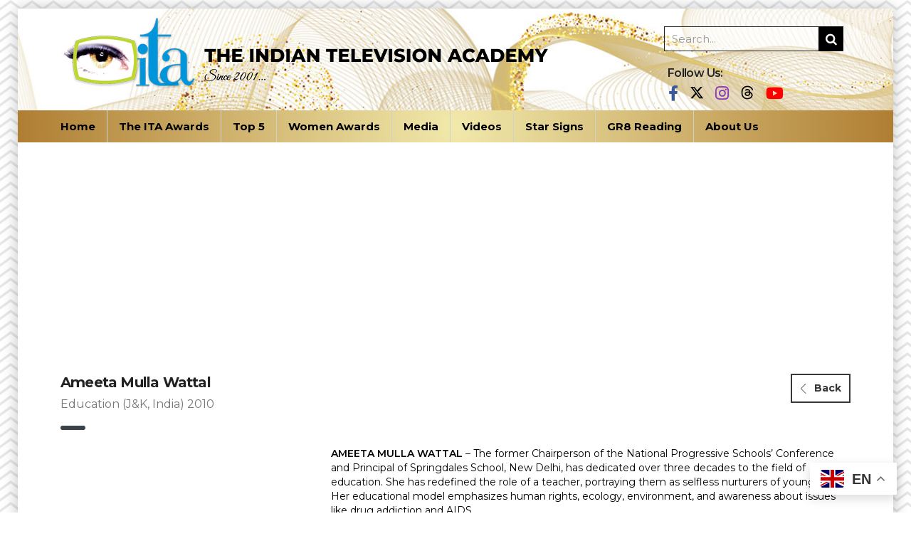

--- FILE ---
content_type: text/html; charset=UTF-8
request_url: https://indiantelevisionacademy.com/gr8-womens-achievers/ameeta-mulla-wattal/
body_size: 15055
content:
<!DOCTYPE html>
<html lang="en-US">
<head>
    <meta charset="UTF-8">
    <meta name="viewport" content="width=device-width, initial-scale=1">
    <link rel="profile" href="http://gmpg.org/xfn/11">
    <link rel="pingback" href="https://indiantelevisionacademy.com/xmlrpc.php">
    <meta name='robots' content='index, follow, max-image-preview:large, max-snippet:-1, max-video-preview:-1' />

	<!-- This site is optimized with the Yoast SEO plugin v26.6 - https://yoast.com/wordpress/plugins/seo/ -->
	<title>Ameeta Mulla Wattal - The Indian Television Academy</title>
	<link rel="canonical" href="https://indiantelevisionacademy.com/gr8-womens-achievers/ameeta-mulla-wattal/" />
	<meta property="og:locale" content="en_US" />
	<meta property="og:type" content="article" />
	<meta property="og:title" content="Ameeta Mulla Wattal - The Indian Television Academy" />
	<meta property="og:description" content="Education (J&amp;K, India) 2010" />
	<meta property="og:url" content="https://indiantelevisionacademy.com/gr8-womens-achievers/ameeta-mulla-wattal/" />
	<meta property="og:site_name" content="The Indian Television Academy" />
	<meta property="article:publisher" content="https://www.facebook.com/TheITAOfficial" />
	<meta property="article:modified_time" content="2024-03-07T07:36:02+00:00" />
	<meta property="og:image" content="https://indiantelevisionacademy.com/wp-content/uploads/2021/10/AMEETA-MULLA.jpg" />
	<meta property="og:image:width" content="500" />
	<meta property="og:image:height" content="600" />
	<meta property="og:image:type" content="image/jpeg" />
	<meta name="twitter:card" content="summary_large_image" />
	<meta name="twitter:site" content="@TheITA_Official" />
	<meta name="twitter:label1" content="Est. reading time" />
	<meta name="twitter:data1" content="2 minutes" />
	<script type="application/ld+json" class="yoast-schema-graph">{"@context":"https://schema.org","@graph":[{"@type":"WebPage","@id":"https://indiantelevisionacademy.com/gr8-womens-achievers/ameeta-mulla-wattal/","url":"https://indiantelevisionacademy.com/gr8-womens-achievers/ameeta-mulla-wattal/","name":"Ameeta Mulla Wattal - The Indian Television Academy","isPartOf":{"@id":"https://indiantelevisionacademy.com/#website"},"primaryImageOfPage":{"@id":"https://indiantelevisionacademy.com/gr8-womens-achievers/ameeta-mulla-wattal/#primaryimage"},"image":{"@id":"https://indiantelevisionacademy.com/gr8-womens-achievers/ameeta-mulla-wattal/#primaryimage"},"thumbnailUrl":"https://indiantelevisionacademy.com/wp-content/uploads/2021/10/AMEETA-MULLA.jpg","datePublished":"2021-10-17T13:24:34+00:00","dateModified":"2024-03-07T07:36:02+00:00","breadcrumb":{"@id":"https://indiantelevisionacademy.com/gr8-womens-achievers/ameeta-mulla-wattal/#breadcrumb"},"inLanguage":"en-US","potentialAction":[{"@type":"ReadAction","target":["https://indiantelevisionacademy.com/gr8-womens-achievers/ameeta-mulla-wattal/"]}]},{"@type":"ImageObject","inLanguage":"en-US","@id":"https://indiantelevisionacademy.com/gr8-womens-achievers/ameeta-mulla-wattal/#primaryimage","url":"https://indiantelevisionacademy.com/wp-content/uploads/2021/10/AMEETA-MULLA.jpg","contentUrl":"https://indiantelevisionacademy.com/wp-content/uploads/2021/10/AMEETA-MULLA.jpg","width":500,"height":600},{"@type":"BreadcrumbList","@id":"https://indiantelevisionacademy.com/gr8-womens-achievers/ameeta-mulla-wattal/#breadcrumb","itemListElement":[{"@type":"ListItem","position":1,"name":"Home","item":"https://indiantelevisionacademy.com/"},{"@type":"ListItem","position":2,"name":"GR8 Womens Achievers","item":"https://indiantelevisionacademy.com/gr8-womens-achievers/"},{"@type":"ListItem","position":3,"name":"Ameeta Mulla Wattal"}]},{"@type":"WebSite","@id":"https://indiantelevisionacademy.com/#website","url":"https://indiantelevisionacademy.com/","name":"The Indian Television Academy","description":"Since 2001","publisher":{"@id":"https://indiantelevisionacademy.com/#organization"},"potentialAction":[{"@type":"SearchAction","target":{"@type":"EntryPoint","urlTemplate":"https://indiantelevisionacademy.com/?s={search_term_string}"},"query-input":{"@type":"PropertyValueSpecification","valueRequired":true,"valueName":"search_term_string"}}],"inLanguage":"en-US"},{"@type":"Organization","@id":"https://indiantelevisionacademy.com/#organization","name":"The Indian Television Academy","url":"https://indiantelevisionacademy.com/","logo":{"@type":"ImageObject","inLanguage":"en-US","@id":"https://indiantelevisionacademy.com/#/schema/logo/image/","url":"https://indiantelevisionacademy.com/wp-content/uploads/2021/09/SiteIcon-ITA.png","contentUrl":"https://indiantelevisionacademy.com/wp-content/uploads/2021/09/SiteIcon-ITA.png","width":512,"height":512,"caption":"The Indian Television Academy"},"image":{"@id":"https://indiantelevisionacademy.com/#/schema/logo/image/"},"sameAs":["https://www.facebook.com/TheITAOfficial","https://x.com/TheITA_Official","https://www.instagram.com/theitaofficial/"]}]}</script>
	<!-- / Yoast SEO plugin. -->


<link rel='dns-prefetch' href='//static.addtoany.com' />
<link rel='dns-prefetch' href='//fonts.googleapis.com' />
<link rel="alternate" type="application/rss+xml" title="The Indian Television Academy &raquo; Feed" href="https://indiantelevisionacademy.com/feed/" />
<link rel="alternate" type="application/rss+xml" title="The Indian Television Academy &raquo; Comments Feed" href="https://indiantelevisionacademy.com/comments/feed/" />
<link rel="alternate" title="oEmbed (JSON)" type="application/json+oembed" href="https://indiantelevisionacademy.com/wp-json/oembed/1.0/embed?url=https%3A%2F%2Findiantelevisionacademy.com%2Fgr8-womens-achievers%2Fameeta-mulla-wattal%2F" />
<link rel="alternate" title="oEmbed (XML)" type="text/xml+oembed" href="https://indiantelevisionacademy.com/wp-json/oembed/1.0/embed?url=https%3A%2F%2Findiantelevisionacademy.com%2Fgr8-womens-achievers%2Fameeta-mulla-wattal%2F&#038;format=xml" />
<style id='wp-img-auto-sizes-contain-inline-css' type='text/css'>
img:is([sizes=auto i],[sizes^="auto," i]){contain-intrinsic-size:3000px 1500px}
/*# sourceURL=wp-img-auto-sizes-contain-inline-css */
</style>
<link rel='stylesheet' id='contact-form-7-css' href='https://indiantelevisionacademy.com/wp-content/plugins/contact-form-7/includes/css/styles.css' type='text/css' media='all' />
<link rel='stylesheet' id='stm-stm-css' href='https://indiantelevisionacademy.com/wp-content/uploads/stm_fonts/stm/stm.css' type='text/css' media='all' />
<link rel='stylesheet' id='wp_html5video_css-css' href='https://indiantelevisionacademy.com/wp-content/plugins/html5-videogallery-plus-player/assets/css/video-js.css' type='text/css' media='all' />
<link rel='stylesheet' id='wp_html5video_colcss-css' href='https://indiantelevisionacademy.com/wp-content/plugins/html5-videogallery-plus-player/assets/css/video-style.css' type='text/css' media='all' />
<link rel='stylesheet' id='wpos-magnific-popup-style-css' href='https://indiantelevisionacademy.com/wp-content/plugins/html5-videogallery-plus-player/assets/css/magnific-popup.css' type='text/css' media='all' />
<link rel='stylesheet' id='rs-plugin-settings-css' href='https://indiantelevisionacademy.com/wp-content/plugins/revslider/public/assets/css/rs6.css' type='text/css' media='all' />
<style id='rs-plugin-settings-inline-css' type='text/css'>
#rs-demo-id {}
/*# sourceURL=rs-plugin-settings-inline-css */
</style>
<link rel='stylesheet' id='ivory-search-styles-css' href='https://indiantelevisionacademy.com/wp-content/plugins/add-search-to-menu/public/css/ivory-search.min.css' type='text/css' media='all' />
<link rel='stylesheet' id='bootstrap-css' href='https://indiantelevisionacademy.com/wp-content/themes/ita/assets/css/bootstrap.min.css' type='text/css' media='all' />
<link rel='stylesheet' id='consulting-style-css' href='https://indiantelevisionacademy.com/wp-content/themes/ita/style.css' type='text/css' media='all' />
<link rel='stylesheet' id='consulting-layout-css' href='https://indiantelevisionacademy.com/wp-content/themes/ita/assets/css/layout_1/main.css' type='text/css' media='all' />
<style id='consulting-layout-inline-css' type='text/css'>
.page_title{ background-position: center center !important; background-size: cover !important; background-repeat: no-repeat !important; }.mtc, .mtc_h:hover{
					color: #002e5b!important
				}.stc, .stc_h:hover{
					color: #6c98e1!important
				}.ttc, .ttc_h:hover{
					color: #fde428!important
				}.mbc, .mbc_h:hover, .stm-search .stm_widget_search button{
					background-color: #002e5b!important
				}.sbc, .sbc_h:hover{
					background-color: #6c98e1!important
				}.tbc, .tbc_h:hover{
					background-color: #fde428!important
				}.mbdc, .mbdc_h:hover{
					border-color: #002e5b!important
				}.sbdc, .sbdc_h:hover{
					border-color: #6c98e1!important
				}.tbdc, .tbdc_h:hover{
					border-color: #fde428!important
				}
/*# sourceURL=consulting-layout-inline-css */
</style>
<link rel='stylesheet' id='stm-skin-custom-generated-css' href='https://indiantelevisionacademy.com/wp-content/uploads/stm_uploads/skin-custom.css' type='text/css' media='all' />
<link rel='stylesheet' id='child-style-css' href='https://indiantelevisionacademy.com/wp-content/themes/ita-child/style.css' type='text/css' media='all' />
<link rel='stylesheet' id='vc_font_awesome_5_shims-css' href='https://indiantelevisionacademy.com/wp-content/plugins/js_composer/assets/lib/bower/font-awesome/css/v4-shims.min.css' type='text/css' media='all' />
<style id='vc_font_awesome_5_shims-inline-css' type='text/css'>
body #wrapper .fa.fa-facebook{font-family:'Font Awesome 5 Brands' !important;}
/*# sourceURL=vc_font_awesome_5_shims-inline-css */
</style>
<link rel='stylesheet' id='vc_font_awesome_5-css' href='https://indiantelevisionacademy.com/wp-content/plugins/js_composer/assets/lib/bower/font-awesome/css/all.min.css' type='text/css' media='all' />
<style id='vc_font_awesome_5-inline-css' type='text/css'>
body #wrapper .fa.fa-map-marker{font-family:'FontAwesome' !important;} body .fa.fa-map-marker:before{content:"\f041"}
/*# sourceURL=vc_font_awesome_5-inline-css */
</style>
<link rel='stylesheet' id='font-awesome-css' href='https://indiantelevisionacademy.com/wp-content/themes/ita/assets/css/font-awesome.min.css' type='text/css' media='all' />
<link rel='stylesheet' id='select2-css' href='https://indiantelevisionacademy.com/wp-content/themes/ita/assets/css/select2.min.css' type='text/css' media='all' />
<link rel='stylesheet' id='header_builder-css' href='https://indiantelevisionacademy.com/wp-content/themes/ita/assets/css/header_builder.css' type='text/css' media='all' />
<link rel='stylesheet' id='consulting-default-font-css' href='https://fonts.googleapis.com/css?family=Open+Sans%3A400%2C300%2C300italic%2C400italic%2C600%2C600italic%2C700%2C700italic%2C800%2C800italic%26subset%3Dlatin%2Cgreek%2Cgreek-ext%2Cvietnamese%2Ccyrillic-ext%2Clatin-ext%2Ccyrillic%7CPoppins%3A400%2C500%2C300%2C600%2C700%26subset%3Dlatin%2Clatin-ext%2Cdevanagari&#038;ver=6.9' type='text/css' media='all' />
<link rel='stylesheet' id='consulting-global-styles-css' href='https://indiantelevisionacademy.com/wp-content/themes/ita/assets/css/global_styles/main.css' type='text/css' media='all' />
<style id='consulting-global-styles-inline-css' type='text/css'>

    
        .elementor-widget-video .eicon-play {
            border-color: #3b4248;
            background-color: #3b4248;
        }

        .elementor-widget-wp-widget-nav_menu ul li,
        .elementor-widget-wp-widget-nav_menu ul li a {
            color: #005088;
        }

        .elementor-widget-wp-widget-nav_menu ul li.current-cat:hover>a,
        .elementor-widget-wp-widget-nav_menu ul li.current-cat>a,
        .elementor-widget-wp-widget-nav_menu ul li.current-menu-item:hover>a,
        .elementor-widget-wp-widget-nav_menu ul li.current-menu-item>a,
        .elementor-widget-wp-widget-nav_menu ul li.current_page_item:hover>a,
        .elementor-widget-wp-widget-nav_menu ul li.current_page_item>a,
        .elementor-widget-wp-widget-nav_menu ul li:hover>a {
            border-left-color: #158ccd;
        }

        div.elementor-widget-button a.elementor-button,
        div.elementor-widget-button .elementor-button {
            background-color: #005088;
        }

        div.elementor-widget-button a.elementor-button:hover,
        div.elementor-widget-button .elementor-button:hover {
            background-color: #3b4248;
            color: #005088;
        }

        .elementor-default .elementor-text-editor ul:not(.elementor-editor-element-settings) li:before,
        .elementor-default .elementor-widget-text-editor ul:not(.elementor-editor-element-settings) li:before {
            color: #158ccd;
        }

        .consulting_elementor_wrapper .elementor-tabs .elementor-tabs-content-wrapper .elementor-tab-mobile-title,
        .consulting_elementor_wrapper .elementor-tabs .elementor-tabs-wrapper .elementor-tab-title {
            background-color: #3b4248;
        }

        .consulting_elementor_wrapper .elementor-tabs .elementor-tabs-content-wrapper .elementor-tab-mobile-title,
        .consulting_elementor_wrapper .elementor-tabs .elementor-tabs-wrapper .elementor-tab-title a {
            color: #005088;
        }

        .consulting_elementor_wrapper .elementor-tabs .elementor-tabs-content-wrapper .elementor-tab-mobile-title.elementor-active,
        .consulting_elementor_wrapper .elementor-tabs .elementor-tabs-wrapper .elementor-tab-title.elementor-active {
            background-color: #005088;
        }

        .consulting_elementor_wrapper .elementor-tabs .elementor-tabs-content-wrapper .elementor-tab-mobile-title.elementor-active,
        .consulting_elementor_wrapper .elementor-tabs .elementor-tabs-wrapper .elementor-tab-title.elementor-active a {
            color: #3b4248;
        }

        .radial-progress .circle .mask .fill {
            background-color: #3b4248;
        }

    

    
/*# sourceURL=consulting-global-styles-inline-css */
</style>
<link rel='stylesheet' id='stm_megamenu-css' href='https://indiantelevisionacademy.com/wp-content/themes/ita/inc/megamenu/assets/css/megamenu.css' type='text/css' media='all' />
<link rel='stylesheet' id='dflip-style-css' href='https://indiantelevisionacademy.com/wp-content/plugins/3d-flipbook-dflip-lite/assets/css/dflip.min.css' type='text/css' media='all' />
<link rel='stylesheet' id='slb_core-css' href='https://indiantelevisionacademy.com/wp-content/plugins/simple-lightbox/client/css/app.css' type='text/css' media='all' />
<link rel='stylesheet' id='js_composer_front-css' href='https://indiantelevisionacademy.com/wp-content/plugins/js_composer/assets/css/js_composer.min.css' type='text/css' media='all' />
<link rel='stylesheet' id='addtoany-css' href='https://indiantelevisionacademy.com/wp-content/plugins/add-to-any/addtoany.min.css' type='text/css' media='all' />
<link rel='stylesheet' id='stm-google-fonts-css' href='//fonts.googleapis.com/css?family=Montserrat%7CMontserrat%3Aregular%2C700%2C500%2C600&#038;subset=latin&#038;ver=6.9' type='text/css' media='all' />
<script type="text/javascript" id="addtoany-core-js-before">
/* <![CDATA[ */
window.a2a_config=window.a2a_config||{};a2a_config.callbacks=[];a2a_config.overlays=[];a2a_config.templates={};
a2a_config.callbacks.push({ready:function(){document.querySelectorAll(".a2a_s_undefined").forEach(function(emptyIcon){emptyIcon.parentElement.style.display="none";})}});

//# sourceURL=addtoany-core-js-before
/* ]]> */
</script>
<script type="text/javascript" defer src="https://static.addtoany.com/menu/page.js" id="addtoany-core-js"></script>
<script type="text/javascript" src="https://indiantelevisionacademy.com/wp-includes/js/jquery/jquery.min.js" id="jquery-core-js"></script>
<script type="text/javascript" src="https://indiantelevisionacademy.com/wp-includes/js/jquery/jquery-migrate.min.js" id="jquery-migrate-js"></script>
<script type="text/javascript" defer src="https://indiantelevisionacademy.com/wp-content/plugins/add-to-any/addtoany.min.js" id="addtoany-jquery-js"></script>
<script type="text/javascript" src="https://indiantelevisionacademy.com/wp-content/plugins/revslider/public/assets/js/rbtools.min.js" id="tp-tools-js"></script>
<script type="text/javascript" src="https://indiantelevisionacademy.com/wp-content/plugins/revslider/public/assets/js/rs6.min.js" id="revmin-js"></script>
<script type="text/javascript" src="https://indiantelevisionacademy.com/wp-content/themes/ita/inc/megamenu/assets/js/megamenu.js" id="stm_megamenu-js"></script>
<script></script><link rel="https://api.w.org/" href="https://indiantelevisionacademy.com/wp-json/" /><link rel="EditURI" type="application/rsd+xml" title="RSD" href="https://indiantelevisionacademy.com/xmlrpc.php?rsd" />
<meta name="generator" content="WordPress 6.9" />
<link rel='shortlink' href='https://indiantelevisionacademy.com/?p=911' />
<link rel='dns-prefetch' href='https://i0.wp.com/'><link rel='preconnect' href='https://i0.wp.com/' crossorigin><link rel='dns-prefetch' href='https://i1.wp.com/'><link rel='preconnect' href='https://i1.wp.com/' crossorigin><link rel='dns-prefetch' href='https://i2.wp.com/'><link rel='preconnect' href='https://i2.wp.com/' crossorigin><link rel='dns-prefetch' href='https://i3.wp.com/'><link rel='preconnect' href='https://i3.wp.com/' crossorigin>
<!-- This website uses the Simple Posts Ticker plugin v1.1.6 - https://wordpress.org/plugins/simple-posts-ticker/ -->
<style type="text/css">
.spt-item {border-right: 1px solid #b1b1b1;color:#FFF;}
.spt-label {font-weight: bold;}
</style>
        <script type="text/javascript">
            var ajaxurl = 'https://indiantelevisionacademy.com/wp-admin/admin-ajax.php';
            var stm_ajax_load_events = '46081af0a0';
            var stm_ajax_load_portfolio = 'c638b22f01';
            var stm_ajax_add_event_member_sc = '1dc2975716';
            var stm_custom_register = '7fb84991b4';
            var stm_get_prices = 'ce01bc3df6';
            var stm_get_history = '75dc490544';
            var consulting_install_plugin = 'a96d56b0f9';
            var stm_ajax_add_review = '2730d2700e';
        </script>
        <meta name="generator" content="Powered by WPBakery Page Builder - drag and drop page builder for WordPress."/>
<meta name="generator" content="Powered by Slider Revolution 6.3.3 - responsive, Mobile-Friendly Slider Plugin for WordPress with comfortable drag and drop interface." />
<link rel="icon" href="https://indiantelevisionacademy.com/wp-content/uploads/2021/09/cropped-SiteIcon-ITA-32x32.png" sizes="32x32" />
<link rel="icon" href="https://indiantelevisionacademy.com/wp-content/uploads/2021/09/cropped-SiteIcon-ITA-192x192.png" sizes="192x192" />
<link rel="apple-touch-icon" href="https://indiantelevisionacademy.com/wp-content/uploads/2021/09/cropped-SiteIcon-ITA-180x180.png" />
<meta name="msapplication-TileImage" content="https://indiantelevisionacademy.com/wp-content/uploads/2021/09/cropped-SiteIcon-ITA-270x270.png" />
<script type="text/javascript">function setREVStartSize(e){
			//window.requestAnimationFrame(function() {				 
				window.RSIW = window.RSIW===undefined ? window.innerWidth : window.RSIW;	
				window.RSIH = window.RSIH===undefined ? window.innerHeight : window.RSIH;	
				try {								
					var pw = document.getElementById(e.c).parentNode.offsetWidth,
						newh;
					pw = pw===0 || isNaN(pw) ? window.RSIW : pw;
					e.tabw = e.tabw===undefined ? 0 : parseInt(e.tabw);
					e.thumbw = e.thumbw===undefined ? 0 : parseInt(e.thumbw);
					e.tabh = e.tabh===undefined ? 0 : parseInt(e.tabh);
					e.thumbh = e.thumbh===undefined ? 0 : parseInt(e.thumbh);
					e.tabhide = e.tabhide===undefined ? 0 : parseInt(e.tabhide);
					e.thumbhide = e.thumbhide===undefined ? 0 : parseInt(e.thumbhide);
					e.mh = e.mh===undefined || e.mh=="" || e.mh==="auto" ? 0 : parseInt(e.mh,0);		
					if(e.layout==="fullscreen" || e.l==="fullscreen") 						
						newh = Math.max(e.mh,window.RSIH);					
					else{					
						e.gw = Array.isArray(e.gw) ? e.gw : [e.gw];
						for (var i in e.rl) if (e.gw[i]===undefined || e.gw[i]===0) e.gw[i] = e.gw[i-1];					
						e.gh = e.el===undefined || e.el==="" || (Array.isArray(e.el) && e.el.length==0)? e.gh : e.el;
						e.gh = Array.isArray(e.gh) ? e.gh : [e.gh];
						for (var i in e.rl) if (e.gh[i]===undefined || e.gh[i]===0) e.gh[i] = e.gh[i-1];
											
						var nl = new Array(e.rl.length),
							ix = 0,						
							sl;					
						e.tabw = e.tabhide>=pw ? 0 : e.tabw;
						e.thumbw = e.thumbhide>=pw ? 0 : e.thumbw;
						e.tabh = e.tabhide>=pw ? 0 : e.tabh;
						e.thumbh = e.thumbhide>=pw ? 0 : e.thumbh;					
						for (var i in e.rl) nl[i] = e.rl[i]<window.RSIW ? 0 : e.rl[i];
						sl = nl[0];									
						for (var i in nl) if (sl>nl[i] && nl[i]>0) { sl = nl[i]; ix=i;}															
						var m = pw>(e.gw[ix]+e.tabw+e.thumbw) ? 1 : (pw-(e.tabw+e.thumbw)) / (e.gw[ix]);					
						newh =  (e.gh[ix] * m) + (e.tabh + e.thumbh);
					}				
					if(window.rs_init_css===undefined) window.rs_init_css = document.head.appendChild(document.createElement("style"));					
					document.getElementById(e.c).height = newh+"px";
					window.rs_init_css.innerHTML += "#"+e.c+"_wrapper { height: "+newh+"px }";				
				} catch(e){
					console.log("Failure at Presize of Slider:" + e)
				}					   
			//});
		  };</script>
<style type="text/css" title="dynamic-css" class="options-output">body,
					body .vc_general.vc_btn3 small,
					.default_widgets .widget.widget_nav_menu ul li .children li,
					.default_widgets .widget.widget_categories ul li .children li,
					.default_widgets .widget.widget_product_categories ul li .children li,
					.stm_sidebar .widget.widget_nav_menu ul li .children li,
					.stm_sidebar .widget.widget_categories ul li .children li,
					.stm_sidebar .widget.widget_product_categories ul li .children li,
					.shop_widgets .widget.widget_nav_menu ul li .children li,
					.shop_widgets .widget.widget_categories ul li .children li,
					.shop_widgets .widget.widget_product_categories ul li .children li{font-family:Montserrat;} h1, .h1,
					h2, .h2,
					h3, .h3,
					h4, .h4,
					h5, .h5,
					h6, .h6,
					.top_nav .top_nav_wrapper > ul,
					.top_nav .icon_text strong,
					.stm_testimonials .item .testimonial-info .testimonial-text .name,
					.stats_counter .counter_title,
					.stm_contact .stm_contact_info .stm_contact_job,
					.vacancy_table_wr .vacancy_table thead th,
					.testimonials_carousel .testimonial .info .position,
					.testimonials_carousel .testimonial .info .company,
					.stm_gmap_wrapper .gmap_addresses .addresses .item .title,
					.company_history > ul > li .year,
					.stm_contacts_widget,
					.stm_works_wr.grid .stm_works .item .item_wr .title,
					.stm_works_wr.grid_with_filter .stm_works .item .info .title,
					body .vc_general.vc_btn3,
					.consulting-rev-title,
					.consulting-rev-title-2,
					.consulting-rev-title-3,
					.consulting-rev-text,
					body .vc_tta-container .vc_tta.vc_general.vc_tta-tabs.theme_style .vc_tta-tabs-container .vc_tta-tabs-list .vc_tta-tab a,
					strong, b,
					.button,
					.woocommerce a.button,
					.woocommerce button.button,
					.woocommerce input.button,
					.woocommerce-cart .wc-proceed-to-checkout a.checkout-button,
					.woocommerce input.button.alt,
					.request_callback p,
					ul.comment-list .comment .comment-author,
					.page-numbers .page-numbers,
					#footer .footer_widgets .widget.widget_recent_entries ul li a,
					.default_widgets .widget.widget_nav_menu ul li,
					.default_widgets .widget.widget_categories ul li,
					.default_widgets .widget.widget_product_categories ul li,
					.stm_sidebar .widget.widget_nav_menu ul li, .stm_sidebar .widget.widget_categories ul li,
					.stm_sidebar .widget.widget_product_categories ul li,
					.shop_widgets .widget.widget_nav_menu ul li,
					.shop_widgets .widget.widget_categories ul li,
					.shop_widgets .widget.widget_product_categories ul li,
					.default_widgets .widget.widget_recent_entries ul li a,
					.stm_sidebar .widget.widget_recent_entries ul li a,
					.shop_widgets .widget.widget_recent_entries ul li a,
					.staff_bottom_wr .staff_bottom .infos .info,
					.woocommerce .widget_price_filter .price_slider_amount .button,
					.woocommerce ul.product_list_widget li .product-title,
					.woocommerce ul.products li.product .price,
					.woocommerce a.added_to_cart,
					.woocommerce div.product .woocommerce-tabs ul.tabs li a,
					.woocommerce div.product form.cart .variations label,
					.woocommerce table.shop_table th,
					.woocommerce-cart table.cart th.product-name a,
					.woocommerce-cart table.cart td.product-name a,
					.woocommerce-cart table.cart th .amount,
					.woocommerce-cart table.cart td .amount,
					.stm_services .item .item_wr .content .read_more,
					.staff_list ul li .staff_info .staff_department,
					.stm_partner.style_2 .stm_partner_content .position,
					.staff_carousel_item .staff_department,
					body.header_style_5 .header_top .info-text strong,
					.stm_services_tabs .services_categories ul li a,
					.stm_services_tabs .service_tab_item .service_name,
					.stm_services_tabs .service_tab_item .service_cost,
					.stm_works_wr.grid_2.style_1 .stm_works .item .item_wr .title,
					.stm_works_wr.grid_2.style_2 .stm_works .item .item_wr .title,
					.stm_works_wr.grid_with_filter.style_1 .stm_works .item .item_wr .title,
					.stm_works_wr.grid_with_filter.style_2 .stm_works .item .item_wr .title,
					body.header_style_7 .side_nav .main_menu_nav > li > a,
					body.header_style_7 .side_nav .main_menu_nav > li ul li a,
					body.header_style_5 .header_top .info-text b{font-family:Montserrat;}p{line-height:20px;}</style>
<style type="text/css" data-type="vc_shortcodes-default-css">.vc_do_custom_heading{margin-bottom:0.625rem;margin-top:0;}.vc_do_btn{margin-bottom:22px;}</style><style type="text/css" data-type="vc_shortcodes-custom-css">.vc_custom_1634649180049{margin-top: 25px !important;}.vc_custom_1634649820586{margin-bottom: 20px !important;}</style><noscript><style> .wpb_animate_when_almost_visible { opacity: 1; }</style></noscript>			<style type="text/css" media="screen">
			/* Ivory search custom CSS code */
			.is-form-style {max-width: 300px;}
.is-form-style input.is-search-input {font-family: inherit;font-weight: normal;}
@media all and (max-width: 600px) {.is-form-style {max-width: 100%;}}			</style>
					<style type="text/css">
					.is-form-id-2203 .is-search-submit:focus,
			.is-form-id-2203 .is-search-submit:hover,
			.is-form-id-2203 .is-search-submit,
            .is-form-id-2203 .is-search-icon {
			color: #ffffff !important;            background-color: #005088 !important;            			}
                        	.is-form-id-2203 .is-search-submit path {
					fill: #ffffff !important;            	}
            			</style>
		    <script async src="https://pagead2.googlesyndication.com/pagead/js/adsbygoogle.js?client=ca-pub-6657710904671696" crossorigin="anonymous"></script>
<style id='wp-block-list-inline-css' type='text/css'>
ol,ul{box-sizing:border-box}:root :where(.wp-block-list.has-background){padding:1.25em 2.375em}
/*# sourceURL=https://indiantelevisionacademy.com/wp-includes/blocks/list/style.min.css */
</style>
<style id='wp-block-paragraph-inline-css' type='text/css'>
.is-small-text{font-size:.875em}.is-regular-text{font-size:1em}.is-large-text{font-size:2.25em}.is-larger-text{font-size:3em}.has-drop-cap:not(:focus):first-letter{float:left;font-size:8.4em;font-style:normal;font-weight:100;line-height:.68;margin:.05em .1em 0 0;text-transform:uppercase}body.rtl .has-drop-cap:not(:focus):first-letter{float:none;margin-left:.1em}p.has-drop-cap.has-background{overflow:hidden}:root :where(p.has-background){padding:1.25em 2.375em}:where(p.has-text-color:not(.has-link-color)) a{color:inherit}p.has-text-align-left[style*="writing-mode:vertical-lr"],p.has-text-align-right[style*="writing-mode:vertical-rl"]{rotate:180deg}
/*# sourceURL=https://indiantelevisionacademy.com/wp-includes/blocks/paragraph/style.min.css */
</style>
<link rel='stylesheet' id='vc_google_fonts_abril_fatfaceregular-css' href='//fonts.googleapis.com/css?family=Abril+Fatface%3Aregular&#038;ver=6.9' type='text/css' media='all' />
<link rel='stylesheet' id='vc_animate-css-css' href='https://indiantelevisionacademy.com/wp-content/plugins/js_composer/assets/lib/bower/animate-css/animate.min.css' type='text/css' media='all' />
</head>
<body class="wp-singular stm_staff-template-default single single-stm_staff postid-911 wp-theme-ita wp-child-theme-ita-child ita site_layout_1  header_style_3 sticky_menu boxed_layout vc_sidebar_page wpb-js-composer js-comp-ver-7.6 vc_responsive">
<div id="wrapper">
    <div id="fullpage" class="content_wrapper">
                        <header id="header">
                                                                                                    
                        <div class="header_top clearfix">
                            <div class="container">
                                                                    <div class="header_socials">
                                        <div class="vc_wp_search ita_search"><aside class="widget widget_search"><form method="get" class="search-form" action="https://indiantelevisionacademy.com/">
                                        	<input type="search" class="form-control" placeholder="Search..." value="" name="s">
                                        	<button type="submit"><i class="fa fa-search"></i></button>
                                        </form></aside></div>
                                        <h5>Follow Us:</h5>
                                                                                    <a target="_blank" href="https://www.facebook.com/TheITAOfficial"><i
                                                        class="fa fa-facebook"></i></a>
                                                                                    <a target="_blank" href="https://twitter.com/TheITA_Official"><i
                                                        class="fa fa-twitter"></i></a>
                                                                                    <a target="_blank" href="https://www.instagram.com/theitaofficial/"><i
                                                        class="fa fa-instagram"></i></a>
                                                                                    <a target="_blank" href="https://www.threads.net/@theitaofficial"><i
                                                        class="fa fa-google-plus"></i></a>
                                                                                    <a target="_blank" href="https://www.youtube.com/channel/UC6Le9weRQ01Y94XdepYIbkw"><i
                                                        class="fa fa-youtube"></i></a>
                                                                            </div>
                                                                <div class="logo">
                                                                            <a href="https://indiantelevisionacademy.com/"><img
                                                    src="https://indiantelevisionacademy.com/wp-content/uploads/2021/09/Logo-ITA.png"
                                                    style="width: px; height: px;"
                                                    alt="The Indian Television Academy"/></a>
                                                                    </div>
                                                                                                                                                                                                        </div>
                        </div>
                        <div class="top_nav">
                            <div class="container">
                                <div class="top_nav_wrapper clearfix">
                                    <ul id="menu-mainmenu" class="main_menu_nav"><li id="menu-item-5310" class="menu-item menu-item-type-post_type menu-item-object-page menu-item-home menu-item-5310"><a href="https://indiantelevisionacademy.com/">Home</a></li>
<li id="menu-item-799" class="menu-item menu-item-type-post_type menu-item-object-page menu-item-has-children menu-item-799 stm_megamenu stm_megamenu__boxed stm_megamenu_3"><a href="https://indiantelevisionacademy.com/the-ita-awards/">The ITA Awards</a>
<ul class="sub-menu">
	<li id="menu-item-26504" class="menu-item menu-item-type-post_type menu-item-object-page menu-item-26504 stm_col_width_default stm_mega_cols_inside_default"><a href="https://indiantelevisionacademy.com/the-ita-awards/the-25th-ita-awards-2025/">The 25th ITA Awards 2025</a></li>
	<li id="menu-item-19348" class="menu-item menu-item-type-post_type menu-item-object-page menu-item-19348 stm_col_width_default stm_mega_cols_inside_default"><a href="https://indiantelevisionacademy.com/the-ita-awards/the-24th-ita-awards-2024/">The 24th ITA Awards 2024</a></li>
	<li id="menu-item-3505" class="menu-item menu-item-type-post_type menu-item-object-page menu-item-3505 stm_col_width_default stm_mega_cols_inside_default"><a href="https://indiantelevisionacademy.com/the-ita-awards/the-23rd-ita-awards-2023/">The 23rd ITA Awards 2023</a></li>
	<li id="menu-item-3245" class="menu-item menu-item-type-post_type menu-item-object-page menu-item-3245 stm_col_width_default stm_mega_cols_inside_default"><a href="https://indiantelevisionacademy.com/the-ita-awards/the-22nd-ita-awards-2022/">The 22nd ITA Awards 2022</a></li>
	<li id="menu-item-3088" class="menu-item menu-item-type-post_type menu-item-object-page menu-item-3088 stm_col_width_default stm_mega_cols_inside_default"><a href="https://indiantelevisionacademy.com/the-ita-awards/the-21st-ita-awards-2021/">The 21st ITA Awards 2021</a></li>
	<li id="menu-item-808" class="menu-item menu-item-type-post_type menu-item-object-page menu-item-808 stm_col_width_default stm_mega_cols_inside_default"><a href="https://indiantelevisionacademy.com/the-ita-awards/the-20th-ita-awards-2020/">The 20th ITA Awards 2020</a></li>
	<li id="menu-item-809" class="menu-item menu-item-type-post_type menu-item-object-page menu-item-809 stm_col_width_default stm_mega_cols_inside_default"><a href="https://indiantelevisionacademy.com/the-ita-awards/the-19th-ita-awards-2019/">The 19th ITA Awards 2019</a></li>
	<li id="menu-item-807" class="menu-item menu-item-type-post_type menu-item-object-page menu-item-807 stm_col_width_default stm_mega_cols_inside_default"><a href="https://indiantelevisionacademy.com/the-ita-awards/the-18th-ita-awards-2018/">The 18th ITA Awards 2018</a></li>
	<li id="menu-item-806" class="menu-item menu-item-type-post_type menu-item-object-page menu-item-806 stm_col_width_default stm_mega_cols_inside_default"><a href="https://indiantelevisionacademy.com/the-ita-awards/the-17th-ita-awards-2017/">The 17th ITA Awards 2017</a></li>
	<li id="menu-item-805" class="menu-item menu-item-type-post_type menu-item-object-page menu-item-805 stm_col_width_default stm_mega_cols_inside_default"><a href="https://indiantelevisionacademy.com/the-ita-awards/the-16th-ita-awards-2016/">The 16th ITA Awards 2016</a></li>
	<li id="menu-item-804" class="menu-item menu-item-type-post_type menu-item-object-page menu-item-804 stm_col_width_default stm_mega_cols_inside_default"><a href="https://indiantelevisionacademy.com/the-ita-awards/the-15th-ita-awards-2015/">The 15th ITA Awards 2015</a></li>
	<li id="menu-item-803" class="menu-item menu-item-type-post_type menu-item-object-page menu-item-803 stm_col_width_default stm_mega_cols_inside_default"><a href="https://indiantelevisionacademy.com/the-ita-awards/the-14th-ita-awards-2014/">The 14th ITA Awards 2014</a></li>
	<li id="menu-item-802" class="menu-item menu-item-type-post_type menu-item-object-page menu-item-802 stm_col_width_default stm_mega_cols_inside_default"><a href="https://indiantelevisionacademy.com/the-ita-awards/the-13th-ita-awards-2013/">The 13th ITA Awards 2013</a></li>
	<li id="menu-item-801" class="menu-item menu-item-type-post_type menu-item-object-page menu-item-801 stm_col_width_default stm_mega_cols_inside_default"><a href="https://indiantelevisionacademy.com/the-ita-awards/the-12th-ita-awards-2012/">The 12th ITA Awards 2012</a></li>
	<li id="menu-item-800" class="menu-item menu-item-type-post_type menu-item-object-page menu-item-800 stm_col_width_default stm_mega_cols_inside_default"><a href="https://indiantelevisionacademy.com/the-ita-awards/the-11th-ita-awards-2011/">The 11th ITA Awards 2011</a></li>
	<li id="menu-item-4775" class="menu-item menu-item-type-post_type menu-item-object-page menu-item-4775 stm_col_width_default stm_mega_cols_inside_default"><a href="https://indiantelevisionacademy.com/the-ita-awards/the-ita-milestone-awards-2010/">The ITA Milestone Awards 2010</a></li>
	<li id="menu-item-1435" class="menu-item menu-item-type-post_type menu-item-object-page menu-item-1435 stm_col_width_default stm_mega_cols_inside_default"><a href="https://indiantelevisionacademy.com/the-ita-awards/the-10th-ita-awards-2010/">The 10th ITA Awards 2010</a></li>
	<li id="menu-item-1561" class="menu-item menu-item-type-post_type menu-item-object-page menu-item-1561 stm_col_width_default stm_mega_cols_inside_default"><a href="https://indiantelevisionacademy.com/the-ita-awards/the-09th-ita-awards-2009/">The 9th ITA Awards 2009</a></li>
	<li id="menu-item-2042" class="menu-item menu-item-type-post_type menu-item-object-page menu-item-2042 stm_col_width_default stm_mega_cols_inside_default"><a href="https://indiantelevisionacademy.com/the-ita-awards/the-08th-ita-awards-2008/">The 8th ITA Awards 2008</a></li>
	<li id="menu-item-2051" class="menu-item menu-item-type-post_type menu-item-object-page menu-item-2051 stm_col_width_default stm_mega_cols_inside_default"><a href="https://indiantelevisionacademy.com/the-ita-awards/the-07th-ita-awards-2007/">The 7th ITA Awards 2007</a></li>
	<li id="menu-item-2062" class="menu-item menu-item-type-post_type menu-item-object-page menu-item-2062 stm_col_width_default stm_mega_cols_inside_default"><a href="https://indiantelevisionacademy.com/the-ita-awards/the-06th-ita-awards-2006/">The 6th ITA Awards 2006</a></li>
	<li id="menu-item-2069" class="menu-item menu-item-type-post_type menu-item-object-page menu-item-2069 stm_col_width_default stm_mega_cols_inside_default"><a href="https://indiantelevisionacademy.com/the-ita-awards/the-05th-ita-awards-2005/">The 5th ITA Awards 2005</a></li>
	<li id="menu-item-2079" class="menu-item menu-item-type-post_type menu-item-object-page menu-item-2079 stm_col_width_default stm_mega_cols_inside_default"><a href="https://indiantelevisionacademy.com/the-ita-awards/the-04th-ita-awards-2004/">The 4th ITA Awards 2004</a></li>
	<li id="menu-item-2087" class="menu-item menu-item-type-post_type menu-item-object-page menu-item-2087 stm_col_width_default stm_mega_cols_inside_default"><a href="https://indiantelevisionacademy.com/the-ita-awards/the-03th-ita-awards-2003/">The 3th ITA Awards 2003</a></li>
	<li id="menu-item-2094" class="menu-item menu-item-type-post_type menu-item-object-page menu-item-2094 stm_col_width_default stm_mega_cols_inside_default"><a href="https://indiantelevisionacademy.com/the-ita-awards/the-02th-ita-awards-2002/">The 2th ITA Awards 2002</a></li>
	<li id="menu-item-2101" class="menu-item menu-item-type-post_type menu-item-object-page menu-item-2101 stm_col_width_default stm_mega_cols_inside_default"><a href="https://indiantelevisionacademy.com/the-ita-awards/the-01st-ita-awards-2001/">The 1st ITA Awards 2001</a></li>
</ul>
</li>
<li id="menu-item-19023" class="menu-item menu-item-type-custom menu-item-object-custom menu-item-has-children menu-item-19023"><a href="#">Top 5</a>
<ul class="sub-menu">
	<li id="menu-item-25948" class="menu-item menu-item-type-custom menu-item-object-custom menu-item-has-children menu-item-25948 stm_col_width_default stm_mega_cols_inside_default"><a href="#">2025</a>
	<ul class="sub-menu">
		<li id="menu-item-25949" class="menu-item menu-item-type-post_type menu-item-object-page menu-item-25949 stm_mega_second_col_width_default"><a href="https://indiantelevisionacademy.com/top-5-nominees-jury-ita-2025/">Top 5 Nominees Jury – ITA 2025</a></li>
		<li id="menu-item-26115" class="menu-item menu-item-type-post_type menu-item-object-page menu-item-26115 stm_mega_second_col_width_default"><a href="https://indiantelevisionacademy.com/top-5-popular-2025/">Top 5 Popular – 2025</a></li>
	</ul>
</li>
	<li id="menu-item-25947" class="menu-item menu-item-type-custom menu-item-object-custom menu-item-has-children menu-item-25947 stm_col_width_default stm_mega_cols_inside_default"><a href="#">2024</a>
	<ul class="sub-menu">
		<li id="menu-item-19024" class="menu-item menu-item-type-post_type menu-item-object-page menu-item-19024 stm_mega_second_col_width_default"><a href="https://indiantelevisionacademy.com/top-5-nominees-ita2024/">Top 5 Nominees Jury – ITA 2024</a></li>
		<li id="menu-item-19047" class="menu-item menu-item-type-post_type menu-item-object-page menu-item-19047 stm_mega_second_col_width_default"><a href="https://indiantelevisionacademy.com/top-5-popular-2024/">Top 5 Popular – 2024</a></li>
	</ul>
</li>
</ul>
</li>
<li id="menu-item-33" class="menu-item menu-item-type-custom menu-item-object-custom menu-item-has-children menu-item-33"><a href="#">Women Awards</a>
<ul class="sub-menu">
	<li id="menu-item-916" class="menu-item menu-item-type-post_type menu-item-object-page menu-item-916 stm_col_width_default stm_mega_cols_inside_default"><a href="https://indiantelevisionacademy.com/the-gr8-womens-achievers/">GR8 Womens Achievers</a></li>
</ul>
</li>
<li id="menu-item-6544" class="menu-item menu-item-type-custom menu-item-object-custom menu-item-has-children menu-item-6544"><a href="#">Media</a>
<ul class="sub-menu">
	<li id="menu-item-6776" class="menu-item menu-item-type-custom menu-item-object-custom menu-item-6776 stm_col_width_default stm_mega_cols_inside_default"><a href="https://indiantelevisionacademy.com/category/bollywood-news/">Bollywood News</a></li>
	<li id="menu-item-6248" class="menu-item menu-item-type-custom menu-item-object-custom menu-item-6248 stm_col_width_default stm_mega_cols_inside_default"><a href="https://indiantelevisionacademy.com/category/vintage-stories/">Vintage Stories</a></li>
	<li id="menu-item-1110" class="menu-item menu-item-type-post_type menu-item-object-page menu-item-1110 stm_col_width_default stm_mega_cols_inside_default"><a href="https://indiantelevisionacademy.com/beti-fashion-shows/">Fashion Walk</a></li>
	<li id="menu-item-6545" class="menu-item menu-item-type-post_type menu-item-object-page menu-item-6545 stm_col_width_default stm_mega_cols_inside_default"><a href="https://indiantelevisionacademy.com/celebrity-cricket/">Celebrity Cricket</a></li>
</ul>
</li>
<li id="menu-item-6170" class="menu-item menu-item-type-custom menu-item-object-custom menu-item-has-children menu-item-6170"><a href="#">Videos</a>
<ul class="sub-menu">
	<li id="menu-item-6169" class="menu-item menu-item-type-post_type menu-item-object-page menu-item-6169 stm_col_width_default stm_mega_cols_inside_default"><a href="https://indiantelevisionacademy.com/the-indian-television-academy-awards-videos/">The ITA Awards</a></li>
	<li id="menu-item-6168" class="menu-item menu-item-type-post_type menu-item-object-page menu-item-6168 stm_col_width_default stm_mega_cols_inside_default"><a href="https://indiantelevisionacademy.com/yash-chopra-memorial-awards-video/">Yash Chopra Memorial Awards</a></li>
	<li id="menu-item-6637" class="menu-item menu-item-type-post_type menu-item-object-page menu-item-6637 stm_col_width_default stm_mega_cols_inside_default"><a href="https://indiantelevisionacademy.com/lol-laugh-out-loud/">LOL- Laugh Out Loud</a></li>
	<li id="menu-item-6638" class="menu-item menu-item-type-post_type menu-item-object-page menu-item-6638 stm_col_width_default stm_mega_cols_inside_default"><a href="https://indiantelevisionacademy.com/ek-mulaqat/">Ek Mulaqat</a></li>
	<li id="menu-item-6636" class="menu-item menu-item-type-post_type menu-item-object-page menu-item-6636 stm_col_width_default stm_mega_cols_inside_default"><a href="https://indiantelevisionacademy.com/women-achievers/">Women Achievers</a></li>
	<li id="menu-item-917" class="menu-item menu-item-type-post_type menu-item-object-page menu-item-917 stm_col_width_default stm_mega_cols_inside_default"><a href="https://indiantelevisionacademy.com/reel-or-real-with-anu-ranjan/">Reel or Real with Anu Ranjan</a></li>
</ul>
</li>
<li id="menu-item-6755" class="menu-item menu-item-type-custom menu-item-object-custom menu-item-has-children menu-item-6755"><a href="#">Star Signs</a>
<ul class="sub-menu">
	<li id="menu-item-7735" class="menu-item menu-item-type-post_type menu-item-object-page menu-item-7735 stm_col_width_default stm_mega_cols_inside_default"><a href="https://indiantelevisionacademy.com/celebrity-birthdays/">Celebrity Birthday’s</a></li>
	<li id="menu-item-7736" class="menu-item menu-item-type-custom menu-item-object-custom menu-item-7736 stm_col_width_default stm_mega_cols_inside_default"><a href="https://indiantelevisionacademy.com/category/gr8-cosmic-messages/">Cosmic Guide</a></li>
	<li id="menu-item-9053" class="menu-item menu-item-type-post_type menu-item-object-page menu-item-9053 stm_col_width_default stm_mega_cols_inside_default"><a href="https://indiantelevisionacademy.com/vedic-astrology/">Vedic Astrology</a></li>
	<li id="menu-item-7738" class="menu-item menu-item-type-custom menu-item-object-custom menu-item-7738 stm_col_width_default stm_mega_cols_inside_default"><a href="https://indiantelevisionacademy.com/category/chinese-astrology/">Chinese Astrology</a></li>
	<li id="menu-item-7740" class="menu-item menu-item-type-post_type menu-item-object-page menu-item-7740 stm_col_width_default stm_mega_cols_inside_default"><a href="https://indiantelevisionacademy.com/feng-shui/">Feng Shui</a></li>
	<li id="menu-item-7739" class="menu-item menu-item-type-post_type menu-item-object-page menu-item-7739 stm_col_width_default stm_mega_cols_inside_default"><a href="https://indiantelevisionacademy.com/vastu-shastra/">Vastu Shastra</a></li>
	<li id="menu-item-7737" class="menu-item menu-item-type-custom menu-item-object-custom menu-item-7737 stm_col_width_default stm_mega_cols_inside_default"><a href="https://indiantelevisionacademy.com/category/western-astrology/">Western Astrology</a></li>
</ul>
</li>
<li id="menu-item-8673" class="menu-item menu-item-type-custom menu-item-object-custom menu-item-has-children menu-item-8673"><a href="#">GR8 Reading</a>
<ul class="sub-menu">
	<li id="menu-item-8676" class="menu-item menu-item-type-post_type menu-item-object-page menu-item-8676 stm_col_width_default stm_mega_cols_inside_default"><a href="https://indiantelevisionacademy.com/the-ita-coffee-table-book/">The ITA Coffee Table Book</a></li>
	<li id="menu-item-8674" class="menu-item menu-item-type-post_type menu-item-object-page menu-item-8674 stm_col_width_default stm_mega_cols_inside_default"><a href="https://indiantelevisionacademy.com/gr8-magazine/">GR8 Magazine</a></li>
	<li id="menu-item-8675" class="menu-item menu-item-type-post_type menu-item-object-page menu-item-8675 stm_col_width_default stm_mega_cols_inside_default"><a href="https://indiantelevisionacademy.com/gr8-tales/">GR8 Tales</a></li>
</ul>
</li>
<li id="menu-item-36" class="menu-item menu-item-type-custom menu-item-object-custom menu-item-has-children menu-item-36"><a href="#">About Us</a>
<ul class="sub-menu">
	<li id="menu-item-797" class="menu-item menu-item-type-post_type menu-item-object-page menu-item-797 stm_col_width_default stm_mega_cols_inside_default"><a href="https://indiantelevisionacademy.com/people-behind-the-ita/">People Behind The ITA</a></li>
	<li id="menu-item-798" class="menu-item menu-item-type-post_type menu-item-object-page menu-item-798 stm_col_width_default stm_mega_cols_inside_default"><a href="https://indiantelevisionacademy.com/about-us/">The ITA</a></li>
	<li id="menu-item-4386" class="menu-item menu-item-type-post_type menu-item-object-page menu-item-4386 stm_col_width_default stm_mega_cols_inside_default"><a href="https://indiantelevisionacademy.com/fraternity-song/">The Fraternity Song</a></li>
	<li id="menu-item-4385" class="menu-item menu-item-type-post_type menu-item-object-page menu-item-4385 stm_col_width_default stm_mega_cols_inside_default"><a href="https://indiantelevisionacademy.com/events-ita/">Events</a></li>
	<li id="menu-item-4384" class="menu-item menu-item-type-post_type menu-item-object-page menu-item-4384 stm_col_width_default stm_mega_cols_inside_default"><a href="https://indiantelevisionacademy.com/productions/">Productions</a></li>
	<li id="menu-item-796" class="menu-item menu-item-type-post_type menu-item-object-page menu-item-796 stm_col_width_default stm_mega_cols_inside_default"><a href="https://indiantelevisionacademy.com/contact-us/">Contact Us</a></li>
</ul>
</li>
</ul>                                                                                                                                                                                </div>
                            </div>
                        </div>
                                        <div class="mobile_header">
                        <div class="logo_wrapper clearfix">
                            <div class="logo">
                                                                    <a href="https://indiantelevisionacademy.com/"><img
                                                src="https://indiantelevisionacademy.com/wp-content/uploads/2021/09/Logo-ITA.png"
                                                style="width: px; height: px;"
                                                alt="The Indian Television Academy"/></a>
                                                            </div>
                            <div id="menu_toggle">
                                <button></button>
                            </div>
                        </div>
                        <div class="vc_wp_search ita_search"><aside class="widget widget_search"><form method="get" class="search-form" action="https://indiantelevisionacademy.com/">
                        	<input type="search" class="form-control" placeholder="Search..." value="" name="s">
                        	<button type="submit"><i class="fa fa-search"></i></button>
                        </form></aside></div>
                        <div class="header_info">
                            <div class="top_nav_mobile">
                                <ul id="menu-mainmenu-1" class="main_menu_nav"><li class="menu-item menu-item-type-post_type menu-item-object-page menu-item-home menu-item-5310"><a href="https://indiantelevisionacademy.com/">Home</a></li>
<li class="menu-item menu-item-type-post_type menu-item-object-page menu-item-has-children menu-item-799 stm_megamenu stm_megamenu__boxed stm_megamenu_3"><a href="https://indiantelevisionacademy.com/the-ita-awards/">The ITA Awards</a>
<ul class="sub-menu">
	<li class="menu-item menu-item-type-post_type menu-item-object-page menu-item-26504 stm_col_width_default stm_mega_cols_inside_default"><a href="https://indiantelevisionacademy.com/the-ita-awards/the-25th-ita-awards-2025/">The 25th ITA Awards 2025</a></li>
	<li class="menu-item menu-item-type-post_type menu-item-object-page menu-item-19348 stm_col_width_default stm_mega_cols_inside_default"><a href="https://indiantelevisionacademy.com/the-ita-awards/the-24th-ita-awards-2024/">The 24th ITA Awards 2024</a></li>
	<li class="menu-item menu-item-type-post_type menu-item-object-page menu-item-3505 stm_col_width_default stm_mega_cols_inside_default"><a href="https://indiantelevisionacademy.com/the-ita-awards/the-23rd-ita-awards-2023/">The 23rd ITA Awards 2023</a></li>
	<li class="menu-item menu-item-type-post_type menu-item-object-page menu-item-3245 stm_col_width_default stm_mega_cols_inside_default"><a href="https://indiantelevisionacademy.com/the-ita-awards/the-22nd-ita-awards-2022/">The 22nd ITA Awards 2022</a></li>
	<li class="menu-item menu-item-type-post_type menu-item-object-page menu-item-3088 stm_col_width_default stm_mega_cols_inside_default"><a href="https://indiantelevisionacademy.com/the-ita-awards/the-21st-ita-awards-2021/">The 21st ITA Awards 2021</a></li>
	<li class="menu-item menu-item-type-post_type menu-item-object-page menu-item-808 stm_col_width_default stm_mega_cols_inside_default"><a href="https://indiantelevisionacademy.com/the-ita-awards/the-20th-ita-awards-2020/">The 20th ITA Awards 2020</a></li>
	<li class="menu-item menu-item-type-post_type menu-item-object-page menu-item-809 stm_col_width_default stm_mega_cols_inside_default"><a href="https://indiantelevisionacademy.com/the-ita-awards/the-19th-ita-awards-2019/">The 19th ITA Awards 2019</a></li>
	<li class="menu-item menu-item-type-post_type menu-item-object-page menu-item-807 stm_col_width_default stm_mega_cols_inside_default"><a href="https://indiantelevisionacademy.com/the-ita-awards/the-18th-ita-awards-2018/">The 18th ITA Awards 2018</a></li>
	<li class="menu-item menu-item-type-post_type menu-item-object-page menu-item-806 stm_col_width_default stm_mega_cols_inside_default"><a href="https://indiantelevisionacademy.com/the-ita-awards/the-17th-ita-awards-2017/">The 17th ITA Awards 2017</a></li>
	<li class="menu-item menu-item-type-post_type menu-item-object-page menu-item-805 stm_col_width_default stm_mega_cols_inside_default"><a href="https://indiantelevisionacademy.com/the-ita-awards/the-16th-ita-awards-2016/">The 16th ITA Awards 2016</a></li>
	<li class="menu-item menu-item-type-post_type menu-item-object-page menu-item-804 stm_col_width_default stm_mega_cols_inside_default"><a href="https://indiantelevisionacademy.com/the-ita-awards/the-15th-ita-awards-2015/">The 15th ITA Awards 2015</a></li>
	<li class="menu-item menu-item-type-post_type menu-item-object-page menu-item-803 stm_col_width_default stm_mega_cols_inside_default"><a href="https://indiantelevisionacademy.com/the-ita-awards/the-14th-ita-awards-2014/">The 14th ITA Awards 2014</a></li>
	<li class="menu-item menu-item-type-post_type menu-item-object-page menu-item-802 stm_col_width_default stm_mega_cols_inside_default"><a href="https://indiantelevisionacademy.com/the-ita-awards/the-13th-ita-awards-2013/">The 13th ITA Awards 2013</a></li>
	<li class="menu-item menu-item-type-post_type menu-item-object-page menu-item-801 stm_col_width_default stm_mega_cols_inside_default"><a href="https://indiantelevisionacademy.com/the-ita-awards/the-12th-ita-awards-2012/">The 12th ITA Awards 2012</a></li>
	<li class="menu-item menu-item-type-post_type menu-item-object-page menu-item-800 stm_col_width_default stm_mega_cols_inside_default"><a href="https://indiantelevisionacademy.com/the-ita-awards/the-11th-ita-awards-2011/">The 11th ITA Awards 2011</a></li>
	<li class="menu-item menu-item-type-post_type menu-item-object-page menu-item-4775 stm_col_width_default stm_mega_cols_inside_default"><a href="https://indiantelevisionacademy.com/the-ita-awards/the-ita-milestone-awards-2010/">The ITA Milestone Awards 2010</a></li>
	<li class="menu-item menu-item-type-post_type menu-item-object-page menu-item-1435 stm_col_width_default stm_mega_cols_inside_default"><a href="https://indiantelevisionacademy.com/the-ita-awards/the-10th-ita-awards-2010/">The 10th ITA Awards 2010</a></li>
	<li class="menu-item menu-item-type-post_type menu-item-object-page menu-item-1561 stm_col_width_default stm_mega_cols_inside_default"><a href="https://indiantelevisionacademy.com/the-ita-awards/the-09th-ita-awards-2009/">The 9th ITA Awards 2009</a></li>
	<li class="menu-item menu-item-type-post_type menu-item-object-page menu-item-2042 stm_col_width_default stm_mega_cols_inside_default"><a href="https://indiantelevisionacademy.com/the-ita-awards/the-08th-ita-awards-2008/">The 8th ITA Awards 2008</a></li>
	<li class="menu-item menu-item-type-post_type menu-item-object-page menu-item-2051 stm_col_width_default stm_mega_cols_inside_default"><a href="https://indiantelevisionacademy.com/the-ita-awards/the-07th-ita-awards-2007/">The 7th ITA Awards 2007</a></li>
	<li class="menu-item menu-item-type-post_type menu-item-object-page menu-item-2062 stm_col_width_default stm_mega_cols_inside_default"><a href="https://indiantelevisionacademy.com/the-ita-awards/the-06th-ita-awards-2006/">The 6th ITA Awards 2006</a></li>
	<li class="menu-item menu-item-type-post_type menu-item-object-page menu-item-2069 stm_col_width_default stm_mega_cols_inside_default"><a href="https://indiantelevisionacademy.com/the-ita-awards/the-05th-ita-awards-2005/">The 5th ITA Awards 2005</a></li>
	<li class="menu-item menu-item-type-post_type menu-item-object-page menu-item-2079 stm_col_width_default stm_mega_cols_inside_default"><a href="https://indiantelevisionacademy.com/the-ita-awards/the-04th-ita-awards-2004/">The 4th ITA Awards 2004</a></li>
	<li class="menu-item menu-item-type-post_type menu-item-object-page menu-item-2087 stm_col_width_default stm_mega_cols_inside_default"><a href="https://indiantelevisionacademy.com/the-ita-awards/the-03th-ita-awards-2003/">The 3th ITA Awards 2003</a></li>
	<li class="menu-item menu-item-type-post_type menu-item-object-page menu-item-2094 stm_col_width_default stm_mega_cols_inside_default"><a href="https://indiantelevisionacademy.com/the-ita-awards/the-02th-ita-awards-2002/">The 2th ITA Awards 2002</a></li>
	<li class="menu-item menu-item-type-post_type menu-item-object-page menu-item-2101 stm_col_width_default stm_mega_cols_inside_default"><a href="https://indiantelevisionacademy.com/the-ita-awards/the-01st-ita-awards-2001/">The 1st ITA Awards 2001</a></li>
</ul>
</li>
<li class="menu-item menu-item-type-custom menu-item-object-custom menu-item-has-children menu-item-19023"><a href="#">Top 5</a>
<ul class="sub-menu">
	<li class="menu-item menu-item-type-custom menu-item-object-custom menu-item-has-children menu-item-25948 stm_col_width_default stm_mega_cols_inside_default"><a href="#">2025</a>
	<ul class="sub-menu">
		<li class="menu-item menu-item-type-post_type menu-item-object-page menu-item-25949 stm_mega_second_col_width_default"><a href="https://indiantelevisionacademy.com/top-5-nominees-jury-ita-2025/">Top 5 Nominees Jury – ITA 2025</a></li>
		<li class="menu-item menu-item-type-post_type menu-item-object-page menu-item-26115 stm_mega_second_col_width_default"><a href="https://indiantelevisionacademy.com/top-5-popular-2025/">Top 5 Popular – 2025</a></li>
	</ul>
</li>
	<li class="menu-item menu-item-type-custom menu-item-object-custom menu-item-has-children menu-item-25947 stm_col_width_default stm_mega_cols_inside_default"><a href="#">2024</a>
	<ul class="sub-menu">
		<li class="menu-item menu-item-type-post_type menu-item-object-page menu-item-19024 stm_mega_second_col_width_default"><a href="https://indiantelevisionacademy.com/top-5-nominees-ita2024/">Top 5 Nominees Jury – ITA 2024</a></li>
		<li class="menu-item menu-item-type-post_type menu-item-object-page menu-item-19047 stm_mega_second_col_width_default"><a href="https://indiantelevisionacademy.com/top-5-popular-2024/">Top 5 Popular – 2024</a></li>
	</ul>
</li>
</ul>
</li>
<li class="menu-item menu-item-type-custom menu-item-object-custom menu-item-has-children menu-item-33"><a href="#">Women Awards</a>
<ul class="sub-menu">
	<li class="menu-item menu-item-type-post_type menu-item-object-page menu-item-916 stm_col_width_default stm_mega_cols_inside_default"><a href="https://indiantelevisionacademy.com/the-gr8-womens-achievers/">GR8 Womens Achievers</a></li>
</ul>
</li>
<li class="menu-item menu-item-type-custom menu-item-object-custom menu-item-has-children menu-item-6544"><a href="#">Media</a>
<ul class="sub-menu">
	<li class="menu-item menu-item-type-custom menu-item-object-custom menu-item-6776 stm_col_width_default stm_mega_cols_inside_default"><a href="https://indiantelevisionacademy.com/category/bollywood-news/">Bollywood News</a></li>
	<li class="menu-item menu-item-type-custom menu-item-object-custom menu-item-6248 stm_col_width_default stm_mega_cols_inside_default"><a href="https://indiantelevisionacademy.com/category/vintage-stories/">Vintage Stories</a></li>
	<li class="menu-item menu-item-type-post_type menu-item-object-page menu-item-1110 stm_col_width_default stm_mega_cols_inside_default"><a href="https://indiantelevisionacademy.com/beti-fashion-shows/">Fashion Walk</a></li>
	<li class="menu-item menu-item-type-post_type menu-item-object-page menu-item-6545 stm_col_width_default stm_mega_cols_inside_default"><a href="https://indiantelevisionacademy.com/celebrity-cricket/">Celebrity Cricket</a></li>
</ul>
</li>
<li class="menu-item menu-item-type-custom menu-item-object-custom menu-item-has-children menu-item-6170"><a href="#">Videos</a>
<ul class="sub-menu">
	<li class="menu-item menu-item-type-post_type menu-item-object-page menu-item-6169 stm_col_width_default stm_mega_cols_inside_default"><a href="https://indiantelevisionacademy.com/the-indian-television-academy-awards-videos/">The ITA Awards</a></li>
	<li class="menu-item menu-item-type-post_type menu-item-object-page menu-item-6168 stm_col_width_default stm_mega_cols_inside_default"><a href="https://indiantelevisionacademy.com/yash-chopra-memorial-awards-video/">Yash Chopra Memorial Awards</a></li>
	<li class="menu-item menu-item-type-post_type menu-item-object-page menu-item-6637 stm_col_width_default stm_mega_cols_inside_default"><a href="https://indiantelevisionacademy.com/lol-laugh-out-loud/">LOL- Laugh Out Loud</a></li>
	<li class="menu-item menu-item-type-post_type menu-item-object-page menu-item-6638 stm_col_width_default stm_mega_cols_inside_default"><a href="https://indiantelevisionacademy.com/ek-mulaqat/">Ek Mulaqat</a></li>
	<li class="menu-item menu-item-type-post_type menu-item-object-page menu-item-6636 stm_col_width_default stm_mega_cols_inside_default"><a href="https://indiantelevisionacademy.com/women-achievers/">Women Achievers</a></li>
	<li class="menu-item menu-item-type-post_type menu-item-object-page menu-item-917 stm_col_width_default stm_mega_cols_inside_default"><a href="https://indiantelevisionacademy.com/reel-or-real-with-anu-ranjan/">Reel or Real with Anu Ranjan</a></li>
</ul>
</li>
<li class="menu-item menu-item-type-custom menu-item-object-custom menu-item-has-children menu-item-6755"><a href="#">Star Signs</a>
<ul class="sub-menu">
	<li class="menu-item menu-item-type-post_type menu-item-object-page menu-item-7735 stm_col_width_default stm_mega_cols_inside_default"><a href="https://indiantelevisionacademy.com/celebrity-birthdays/">Celebrity Birthday’s</a></li>
	<li class="menu-item menu-item-type-custom menu-item-object-custom menu-item-7736 stm_col_width_default stm_mega_cols_inside_default"><a href="https://indiantelevisionacademy.com/category/gr8-cosmic-messages/">Cosmic Guide</a></li>
	<li class="menu-item menu-item-type-post_type menu-item-object-page menu-item-9053 stm_col_width_default stm_mega_cols_inside_default"><a href="https://indiantelevisionacademy.com/vedic-astrology/">Vedic Astrology</a></li>
	<li class="menu-item menu-item-type-custom menu-item-object-custom menu-item-7738 stm_col_width_default stm_mega_cols_inside_default"><a href="https://indiantelevisionacademy.com/category/chinese-astrology/">Chinese Astrology</a></li>
	<li class="menu-item menu-item-type-post_type menu-item-object-page menu-item-7740 stm_col_width_default stm_mega_cols_inside_default"><a href="https://indiantelevisionacademy.com/feng-shui/">Feng Shui</a></li>
	<li class="menu-item menu-item-type-post_type menu-item-object-page menu-item-7739 stm_col_width_default stm_mega_cols_inside_default"><a href="https://indiantelevisionacademy.com/vastu-shastra/">Vastu Shastra</a></li>
	<li class="menu-item menu-item-type-custom menu-item-object-custom menu-item-7737 stm_col_width_default stm_mega_cols_inside_default"><a href="https://indiantelevisionacademy.com/category/western-astrology/">Western Astrology</a></li>
</ul>
</li>
<li class="menu-item menu-item-type-custom menu-item-object-custom menu-item-has-children menu-item-8673"><a href="#">GR8 Reading</a>
<ul class="sub-menu">
	<li class="menu-item menu-item-type-post_type menu-item-object-page menu-item-8676 stm_col_width_default stm_mega_cols_inside_default"><a href="https://indiantelevisionacademy.com/the-ita-coffee-table-book/">The ITA Coffee Table Book</a></li>
	<li class="menu-item menu-item-type-post_type menu-item-object-page menu-item-8674 stm_col_width_default stm_mega_cols_inside_default"><a href="https://indiantelevisionacademy.com/gr8-magazine/">GR8 Magazine</a></li>
	<li class="menu-item menu-item-type-post_type menu-item-object-page menu-item-8675 stm_col_width_default stm_mega_cols_inside_default"><a href="https://indiantelevisionacademy.com/gr8-tales/">GR8 Tales</a></li>
</ul>
</li>
<li class="menu-item menu-item-type-custom menu-item-object-custom menu-item-has-children menu-item-36"><a href="#">About Us</a>
<ul class="sub-menu">
	<li class="menu-item menu-item-type-post_type menu-item-object-page menu-item-797 stm_col_width_default stm_mega_cols_inside_default"><a href="https://indiantelevisionacademy.com/people-behind-the-ita/">People Behind The ITA</a></li>
	<li class="menu-item menu-item-type-post_type menu-item-object-page menu-item-798 stm_col_width_default stm_mega_cols_inside_default"><a href="https://indiantelevisionacademy.com/about-us/">The ITA</a></li>
	<li class="menu-item menu-item-type-post_type menu-item-object-page menu-item-4386 stm_col_width_default stm_mega_cols_inside_default"><a href="https://indiantelevisionacademy.com/fraternity-song/">The Fraternity Song</a></li>
	<li class="menu-item menu-item-type-post_type menu-item-object-page menu-item-4385 stm_col_width_default stm_mega_cols_inside_default"><a href="https://indiantelevisionacademy.com/events-ita/">Events</a></li>
	<li class="menu-item menu-item-type-post_type menu-item-object-page menu-item-4384 stm_col_width_default stm_mega_cols_inside_default"><a href="https://indiantelevisionacademy.com/productions/">Productions</a></li>
	<li class="menu-item menu-item-type-post_type menu-item-object-page menu-item-796 stm_col_width_default stm_mega_cols_inside_default"><a href="https://indiantelevisionacademy.com/contact-us/">Contact Us</a></li>
</ul>
</li>
</ul>                            </div>
                                                                                        <div class="header_socials">
                                                                            <a target="_blank" href="https://www.facebook.com/TheITAOfficial"><i
                                                    class="fa fa-facebook"></i></a>
                                                                            <a target="_blank" href="https://twitter.com/TheITA_Official"><i
                                                    class="fa fa-twitter"></i></a>
                                                                            <a target="_blank" href="https://www.instagram.com/theitaofficial/"><i
                                                    class="fa fa-instagram"></i></a>
                                                                            <a target="_blank" href="https://www.threads.net/@theitaofficial"><i
                                                    class="fa fa-google-plus"></i></a>
                                                                            <a target="_blank" href="https://www.youtube.com/channel/UC6Le9weRQ01Y94XdepYIbkw"><i
                                                    class="fa fa-youtube"></i></a>
                                                                    </div>
                            
                        </div>
                    </div>
                                    </header>
        <div id="main" >
            	<div class="page_title">
					<div class="container">
				            <div class="breadcrumbs">
                <span property="itemListElement" typeof="ListItem"><a property="item" typeof="WebPage" title="Go to The Indian Television Academy." href="https://indiantelevisionacademy.com" class="home" ><span property="name">The Indian Television Academy</span></a><meta property="position" content="1"></span> &gt; <span property="itemListElement" typeof="ListItem"><a property="item" typeof="WebPage" title="Go to GR8 Womens Achievers." href="https://indiantelevisionacademy.com/gr8-womens-achievers/" class="archive post-stm_staff-archive" ><span property="name">GR8 Womens Achievers</span></a><meta property="position" content="2"></span> &gt; <span property="itemListElement" typeof="ListItem"><span property="name" class="post post-stm_staff current-item">Ameeta Mulla Wattal</span><meta property="url" content="https://indiantelevisionacademy.com/gr8-womens-achievers/ameeta-mulla-wattal/"><meta property="position" content="3"></span>            </div>
        															<h1 class="h2">Ameeta Mulla Wattal</h1>
												Education (J&K, India) 2010												
												</div>
			</div>
            <div class="container">

<div class="content-area">

	<article id="post-911" class="post-911 stm_staff type-stm_staff status-publish has-post-thumbnail hentry">
    <div class="entry-content consulting_elementor_wrapper">
                    <div class="wpb-content-wrapper"><div class="vc_row wpb_row vc_row-fluid"><div class="wpb_column vc_column_container vc_col-sm-12"><div class="vc_column-inner "><div class="wpb_wrapper"><div class="vc_row wpb_row vc_inner vc_row-fluid"><div class="wpb_column vc_column_container vc_col-sm-10 vc_col-xs-4/5"><div class="vc_column-inner"><div class="wpb_wrapper"><div class="vc_custom_heading text_align_left has_subtitle" ><h4 style="text-align: left" class="consulting-custom-title">Ameeta Mulla Wattal<span class="subtitle">Education (J&amp;K, India) 2010</span></h4></div></div></div></div><div class="wpb_column vc_column_container vc_col-sm-2 vc_col-xs-1/5"><div class="vc_column-inner"><div class="wpb_wrapper"><div class="vc_btn3-container  back_btn_MobVie  wpb_animate_when_almost_visible wpb_fadeIn fadeIn vc_btn3-right vc_custom_1634649180049 vc_do_btn" ><a onmouseleave="this.style.borderColor='#383838'; this.style.backgroundColor='transparent'; this.style.color='#383838'" onmouseenter="this.style.borderColor='#383838'; this.style.backgroundColor='#383838'; this.style.color='#ffffff';" style="border-color:#383838; color:#383838;" class="vc_general vc_btn3 vc_btn3-size-xs vc_btn3-shape-square vc_btn3-style-outline-custom vc_btn3-icon-left" href="https://indiantelevisionacademy.com/the-gr8-womens-achievers/" title="GR8! Womens Achievers"><i class="vc_btn3-icon stm-lnr-chevron-left"></i> Back</a></div></div></div></div></div><div class="vc_row wpb_row vc_inner vc_row-fluid"><div class="wpb_column vc_column_container vc_col-sm-4"><div class="vc_column-inner"><div class="wpb_wrapper">
	<div  class="wpb_single_image wpb_content_element vc_align_left wpb_content_element wpb_animate_when_almost_visible wpb_fadeIn fadeIn vc_custom_1634649820586">
		
		<figure class="wpb_wrapper vc_figure">
			<div class="vc_single_image-wrapper   vc_box_border_grey"><img fetchpriority="high" decoding="async" width="500" height="600" src="https://indiantelevisionacademy.com/wp-content/uploads/2021/10/AMEETA-MULLA.jpg" class="vc_single_image-img attachment-full" alt="" title="AMEETA-MULLA" srcset="https://indiantelevisionacademy.com/wp-content/uploads/2021/10/AMEETA-MULLA.jpg 500w, https://indiantelevisionacademy.com/wp-content/uploads/2021/10/AMEETA-MULLA-250x300.jpg 250w" sizes="(max-width: 500px) 100vw, 500px" /></div>
		</figure>
	</div>
</div></div></div><div class="wpb_column vc_column_container vc_col-sm-8"><div class="vc_column-inner"><div class="wpb_wrapper">
	<div class="wpb_text_column wpb_content_element" >
		<div class="wpb_wrapper">
			<p><strong>AMEETA MULLA WATTAL</strong> &#8211; The former Chairperson of the National Progressive Schools&#8217; Conference and Principal of Springdales School, New Delhi, has dedicated over three decades to the field of education. She has redefined the role of a teacher, portraying them as selfless nurturers of young minds. Her educational model emphasizes human rights, ecology, environment, and awareness about issues like drug addiction and AIDS.</p>
<p>Her efforts have earned her accolades from prominent figures, including former President of India, Dr. APJ Abdul Kalam. Internationally, she has been honored with the &#8216;Order of the Star of Italian Solidarity&#8217;. Ameeta is also a member of the panel of experts at the Oslo Coalition at the Nobel Institute and serves on the UNESCO committee in Geneva for education of peace and human rights.</p>
<p>She is truly a sculptor of the country&#8217;s future, shaping young minds and instilling values that will guide them to become responsible and compassionate citizens.</p>

		</div>
	</div>
</div></div></div></div></div></div></div></div>
</div><div class="addtoany_share_save_container addtoany_content addtoany_content_bottom"><div class="addtoany_header">Share:</div><div class="a2a_kit a2a_kit_size_38 addtoany_list" data-a2a-url="https://indiantelevisionacademy.com/gr8-womens-achievers/ameeta-mulla-wattal/" data-a2a-title="Ameeta Mulla Wattal"><a class="a2a_button_facebook" href="https://www.addtoany.com/add_to/facebook?linkurl=https%3A%2F%2Findiantelevisionacademy.com%2Fgr8-womens-achievers%2Fameeta-mulla-wattal%2F&amp;linkname=Ameeta%20Mulla%20Wattal" title="Facebook" rel="nofollow noopener" target="_blank"></a><a class="a2a_button_x" href="https://www.addtoany.com/add_to/x?linkurl=https%3A%2F%2Findiantelevisionacademy.com%2Fgr8-womens-achievers%2Fameeta-mulla-wattal%2F&amp;linkname=Ameeta%20Mulla%20Wattal" title="X" rel="nofollow noopener" target="_blank"></a><a class="a2a_button_whatsapp" href="https://www.addtoany.com/add_to/whatsapp?linkurl=https%3A%2F%2Findiantelevisionacademy.com%2Fgr8-womens-achievers%2Fameeta-mulla-wattal%2F&amp;linkname=Ameeta%20Mulla%20Wattal" title="WhatsApp" rel="nofollow noopener" target="_blank"></a><a class="a2a_button_threads" href="https://www.addtoany.com/add_to/threads?linkurl=https%3A%2F%2Findiantelevisionacademy.com%2Fgr8-womens-achievers%2Fameeta-mulla-wattal%2F&amp;linkname=Ameeta%20Mulla%20Wattal" title="Threads" rel="nofollow noopener" target="_blank"></a><a class="a2a_button_pinterest" href="https://www.addtoany.com/add_to/pinterest?linkurl=https%3A%2F%2Findiantelevisionacademy.com%2Fgr8-womens-achievers%2Fameeta-mulla-wattal%2F&amp;linkname=Ameeta%20Mulla%20Wattal" title="Pinterest" rel="nofollow noopener" target="_blank"></a><a class="a2a_button_facebook_messenger" href="https://www.addtoany.com/add_to/facebook_messenger?linkurl=https%3A%2F%2Findiantelevisionacademy.com%2Fgr8-womens-achievers%2Fameeta-mulla-wattal%2F&amp;linkname=Ameeta%20Mulla%20Wattal" title="Messenger" rel="nofollow noopener" target="_blank"></a><a class="a2a_button_email" href="https://www.addtoany.com/add_to/email?linkurl=https%3A%2F%2Findiantelevisionacademy.com%2Fgr8-womens-achievers%2Fameeta-mulla-wattal%2F&amp;linkname=Ameeta%20Mulla%20Wattal" title="Email" rel="nofollow noopener" target="_blank"></a><a class="a2a_button_copy_link" href="https://www.addtoany.com/add_to/copy_link?linkurl=https%3A%2F%2Findiantelevisionacademy.com%2Fgr8-womens-achievers%2Fameeta-mulla-wattal%2F&amp;linkname=Ameeta%20Mulla%20Wattal" title="Copy Link" rel="nofollow noopener" target="_blank"></a></div></div>            </div>
</article> <!-- #post-## -->
</div>

    </div> <!--.container-->
    </div> <!--#main-->
    </div> <!--.content_wrapper-->
            
        <footer id="footer" class="footer style_1">
            
                                                <div class="widgets_row">
                        <div class="container">
                            <div class="footer_widgets">
                                <div class="row">
                                                                            <div class="col-lg-4 col-md-4 col-sm-6 col-xs-12">
                                                                                                                                                                                                <div class="footer_text">
                                                        <p>The Indian Television Academy has been the only body of Television in the country, providing the first-ever platform for entire TV-fraternity to come together as a whole.</p>
                                                    </div>
                                                                                                                                                                                                                                                                                                                                    </div>
                                                                            <div class="col-lg-4 col-md-4 col-sm-6 col-xs-12">
                                                                                        <section id="block-8" class="widget widget_block">
<ul class="wp-block-list"><li><a href="https://indiantelevisionacademy.com/the-ita-awards/" data-type="URL" data-id="https://indiantelevisionacademy.com/the-ita-awards/">The ITA Awards</a></li><li><a href="https://indiantelevisionacademy.com/the-gr8-womens-achievers/" data-type="URL" data-id="https://indiantelevisionacademy.com/the-gr8-womens-achievers/">GR8 Womens Achievers</a></li><li><a href="https://indiantelevisionacademy.com/beti-fashion-shows/" data-type="URL" data-id="https://indiantelevisionacademy.com/beti-fashion-shows/">Beti Fashion Shows</a></li><li><a href="https://indiantelevisionacademy.com/reel-or-real-with-anu-ranjan/" data-type="URL" data-id="https://indiantelevisionacademy.com/reel-or-real-with-anu-ranjan/">Talk Show</a></li></ul>
</section>                                        </div>
                                                                            <div class="col-lg-4 col-md-4 col-sm-6 col-xs-12">
                                                                                        <section id="block-9" class="widget widget_block">
<ul class="wp-block-list">
<li><a href="https://indiantelevisionacademy.com/top-5-popular/" data-type="URL" data-id="https://www.itaspa.in/" target="_blank" rel="noreferrer noopener">Top 5 - Nominees Popular</a></li>



<li><a href="https://indiantelevisionacademy.com/jury-top-5/" data-type="link" data-id="https://indiantelevisionacademy.com/jury-top-5/" target="_blank" rel="noreferrer noopener">Top 5 - Nominees Jury</a></li>



<li><a href="https://indiantelevisionacademy.com/privacy-policy/" data-type="link" data-id="https://indiantelevisionacademy.com/privacy-policy/" target="_blank" rel="noreferrer noopener">Privacy</a></li>



<li><a href="https://indiantelevisionacademy.com/terms-conditions/" data-type="link" data-id="https://indiantelevisionacademy.com/terms-conditions/">Terms &amp; Conditions</a></li>



<li><a href="https://indiantelevisionacademy.com/contact-us/" data-type="URL" data-id="https://indiantelevisionacademy.com/contact-us/">Contact Us</a></li>
</ul>
</section><section id="block-10" class="widget widget_block widget_text">
<p></p>
</section>                                        </div>
                                                                    </div>
                            </div>
                        </div>
                    </div>
                            
                            <div class="copyright_row">
                    <div class="container">
                        <div class="copyright_row_wr">
                                                                                                <div class="socials">
                                        <ul>
                                            <li><h5>Follow Us:</h5></li>
                                                                                            <li>
                                                    <a href="https://www.facebook.com/TheITAOfficial" target="_blank"
                                                       class="social-facebook">
                                                        <i class="fa fa-facebook"></i>
                                                    </a>
                                                </li>
                                                                                            <li>
                                                    <a href="https://twitter.com/TheITA_Official" target="_blank"
                                                       class="social-twitter">
                                                        <i class="fa fa-twitter"></i>
                                                    </a>
                                                </li>
                                                                                            <li>
                                                    <a href="https://www.instagram.com/theitaofficial/" target="_blank"
                                                       class="social-instagram">
                                                        <i class="fa fa-instagram"></i>
                                                    </a>
                                                </li>
                                                                                            <li>
                                                    <a href="https://www.threads.net/@theitaofficial" target="_blank"
                                                       class="social-google-plus">
                                                        <i class="fa fa-google-plus"></i>
                                                    </a>
                                                </li>
                                                                                            <li>
                                                    <a href="https://www.youtube.com/channel/UC6Le9weRQ01Y94XdepYIbkw" target="_blank"
                                                       class="social-youtube">
                                                        <i class="fa fa-youtube"></i>
                                                    </a>
                                                </li>
                                                                                    </ul>
                                    </div>
                                                                                                                        <div class="copyright">
                                                                            © 2026 All rights reserved with ITA | <a target="_blank" href="https://carapacetechnologies.com/" title="Website Designing Company in Mumbai">Site By Carapace</a>                                                                    </div>
                                                    </div>
                    </div>
                </div>
                    </footer>
            </div> <!--#wrapper-->
<script type="speculationrules">
{"prefetch":[{"source":"document","where":{"and":[{"href_matches":"/*"},{"not":{"href_matches":["/wp-*.php","/wp-admin/*","/wp-content/uploads/*","/wp-content/*","/wp-content/plugins/*","/wp-content/themes/ita-child/*","/wp-content/themes/ita/*","/*\\?(.+)"]}},{"not":{"selector_matches":"a[rel~=\"nofollow\"]"}},{"not":{"selector_matches":".no-prefetch, .no-prefetch a"}}]},"eagerness":"conservative"}]}
</script>
<div class="gtranslate_wrapper" id="gt-wrapper-48799040"></div><script type="text/html" id="wpb-modifications"> window.wpbCustomElement = 1; </script>        <script data-cfasync="false">
            window.dFlipLocation = 'https://indiantelevisionacademy.com/wp-content/plugins/3d-flipbook-dflip-lite/assets/';
            window.dFlipWPGlobal = {"text":{"toggleSound":"Turn on\/off Sound","toggleThumbnails":"Toggle Thumbnails","toggleOutline":"Toggle Outline\/Bookmark","previousPage":"Previous Page","nextPage":"Next Page","toggleFullscreen":"Toggle Fullscreen","zoomIn":"Zoom In","zoomOut":"Zoom Out","toggleHelp":"Toggle Help","singlePageMode":"Single Page Mode","doublePageMode":"Double Page Mode","downloadPDFFile":"Download PDF File","gotoFirstPage":"Goto First Page","gotoLastPage":"Goto Last Page","share":"Share","mailSubject":"I wanted you to see this FlipBook","mailBody":"Check out this site {{url}}","loading":"Loading "},"viewerType":"flipbook","moreControls":"download,pageMode,startPage,endPage,sound","hideControls":"","scrollWheel":"false","backgroundColor":"#777","backgroundImage":"","height":"auto","paddingLeft":"20","paddingRight":"20","controlsPosition":"bottom","duration":800,"soundEnable":"true","enableDownload":"true","showSearchControl":"false","showPrintControl":"false","enableAnnotation":false,"enableAnalytics":"false","webgl":"true","hard":"none","maxTextureSize":"1600","rangeChunkSize":"524288","zoomRatio":1.5,"stiffness":3,"pageMode":"0","singlePageMode":"0","pageSize":"0","autoPlay":"false","autoPlayDuration":5000,"autoPlayStart":"false","linkTarget":"2","sharePrefix":"flipbook-"};
        </script>
      <script type="text/javascript" src="https://indiantelevisionacademy.com/wp-includes/js/dist/hooks.min.js" id="wp-hooks-js"></script>
<script type="text/javascript" src="https://indiantelevisionacademy.com/wp-includes/js/dist/i18n.min.js" id="wp-i18n-js"></script>
<script type="text/javascript" id="wp-i18n-js-after">
/* <![CDATA[ */
wp.i18n.setLocaleData( { 'text direction\u0004ltr': [ 'ltr' ] } );
//# sourceURL=wp-i18n-js-after
/* ]]> */
</script>
<script type="text/javascript" src="https://indiantelevisionacademy.com/wp-content/plugins/contact-form-7/includes/swv/js/index.js" id="swv-js"></script>
<script type="text/javascript" id="contact-form-7-js-before">
/* <![CDATA[ */
var wpcf7 = {
    "api": {
        "root": "https:\/\/indiantelevisionacademy.com\/wp-json\/",
        "namespace": "contact-form-7\/v1"
    },
    "cached": 1
};
//# sourceURL=contact-form-7-js-before
/* ]]> */
</script>
<script type="text/javascript" src="https://indiantelevisionacademy.com/wp-content/plugins/contact-form-7/includes/js/index.js" id="contact-form-7-js"></script>
<script type="text/javascript" src="https://indiantelevisionacademy.com/wp-content/plugins/html5-videogallery-plus-player/assets/js/video.js" id="wp-html5video-js-js"></script>
<script type="text/javascript" src="https://indiantelevisionacademy.com/wp-content/plugins/simple-posts-ticker/public/js/jquery.marquee.min.js" id="spt-ticker-js-js"></script>
<script type="text/javascript" src="https://indiantelevisionacademy.com/wp-content/plugins/simple-posts-ticker/public/js/ticker.min.js" id="spt-init-js-js"></script>
<script type="text/javascript" src="https://indiantelevisionacademy.com/wp-content/themes/ita/assets/js/bootstrap.min.js" id="bootstrap-js"></script>
<script type="text/javascript" src="https://indiantelevisionacademy.com/wp-content/themes/ita/assets/js/select2.min.js" id="select2-js"></script>
<script type="text/javascript" src="https://indiantelevisionacademy.com/wp-content/themes/ita/assets/js/custom.js" id="consulting-custom-js"></script>
<script type="text/javascript" src="https://indiantelevisionacademy.com/wp-content/plugins/3d-flipbook-dflip-lite/assets/js/dflip.min.js" id="dflip-script-js"></script>
<script type="text/javascript" src="https://indiantelevisionacademy.com/wp-content/uploads/wpmss/wpmssab.min.js" id="wpmssab-js"></script>
<script type="text/javascript" src="https://indiantelevisionacademy.com/wp-content/plugins/mousewheel-smooth-scroll/js/SmoothScroll.min.js" id="SmoothScroll-js"></script>
<script type="text/javascript" src="https://indiantelevisionacademy.com/wp-content/uploads/wpmss/wpmss.min.js" id="wpmss-js"></script>
<script type="text/javascript" src="https://www.google.com/recaptcha/api.js?render=6Lc2CiQoAAAAAGRHRjlefLGHNiSy2eptwQ_Q-kTB&amp;ver=3.0" id="google-recaptcha-js"></script>
<script type="text/javascript" src="https://indiantelevisionacademy.com/wp-includes/js/dist/vendor/wp-polyfill.min.js" id="wp-polyfill-js"></script>
<script type="text/javascript" id="wpcf7-recaptcha-js-before">
/* <![CDATA[ */
var wpcf7_recaptcha = {
    "sitekey": "6Lc2CiQoAAAAAGRHRjlefLGHNiSy2eptwQ_Q-kTB",
    "actions": {
        "homepage": "homepage",
        "contactform": "contactform"
    }
};
//# sourceURL=wpcf7-recaptcha-js-before
/* ]]> */
</script>
<script type="text/javascript" src="https://indiantelevisionacademy.com/wp-content/plugins/contact-form-7/modules/recaptcha/index.js" id="wpcf7-recaptcha-js"></script>
<script type="text/javascript" id="ivory-search-scripts-js-extra">
/* <![CDATA[ */
var IvorySearchVars = {"is_analytics_enabled":"1"};
//# sourceURL=ivory-search-scripts-js-extra
/* ]]> */
</script>
<script type="text/javascript" src="https://indiantelevisionacademy.com/wp-content/plugins/add-search-to-menu/public/js/ivory-search.min.js" id="ivory-search-scripts-js"></script>
<script type="text/javascript" src="https://indiantelevisionacademy.com/wp-content/plugins/js_composer/assets/js/dist/js_composer_front.min.js" id="wpb_composer_front_js-js"></script>
<script type="text/javascript" src="https://indiantelevisionacademy.com/wp-content/plugins/js_composer/assets/lib/vc_waypoints/vc-waypoints.min.js" id="vc_waypoints-js"></script>
<script type="text/javascript" id="gt_widget_script_48799040-js-before">
/* <![CDATA[ */
window.gtranslateSettings = /* document.write */ window.gtranslateSettings || {};window.gtranslateSettings['48799040'] = {"default_language":"en","languages":["en","hi","gu","bn","kn","ml","te","ta","ar","zh-CN","it","ru","es","af","ms","mr","ne","sw","de","fr"],"url_structure":"none","flag_style":"2d","wrapper_selector":"#gt-wrapper-48799040","alt_flags":[],"float_switcher_open_direction":"top","switcher_horizontal_position":"right","switcher_vertical_position":"bottom","custom_css":"@media only screen and (min-width: 1285px) {.gtranslate_wrapper #gt_float_wrapper {bottom: 120px !important;}}","flags_location":"\/wp-content\/plugins\/gtranslate\/flags\/"};
//# sourceURL=gt_widget_script_48799040-js-before
/* ]]> */
</script><script src="https://indiantelevisionacademy.com/wp-content/plugins/gtranslate/js/float.js" data-no-optimize="1" data-no-minify="1" data-gt-orig-url="/gr8-womens-achievers/ameeta-mulla-wattal/" data-gt-orig-domain="indiantelevisionacademy.com" data-gt-widget-id="48799040" defer></script><script></script><script type="text/javascript" id="slb_context">/* <![CDATA[ */if ( !!window.jQuery ) {(function($){$(document).ready(function(){if ( !!window.SLB ) { {$.extend(SLB, {"context":["public","user_guest"]});} }})})(jQuery);}/* ]]> */</script>
<!-- Global site tag (gtag.js) - Google Analytics -->
<script async src="https://www.googletagmanager.com/gtag/js?id=G-6Q0931W59L"></script>
<script>
  window.dataLayer = window.dataLayer || [];
  function gtag(){dataLayer.push(arguments);}
  gtag('js', new Date());
  
  gtag('set', 'allow_google_signals', false);

  gtag('config', 'G-6Q0931W59L');
</script>
</body>
</html>
<!-- Cached by WP-Optimize (gzip) - https://teamupdraft.com/wp-optimize/ - Last modified: 21/01/2026 6:28 pm (Asia/Kolkata UTC:5.5) -->


--- FILE ---
content_type: text/html; charset=utf-8
request_url: https://www.google.com/recaptcha/api2/anchor?ar=1&k=6Lc2CiQoAAAAAGRHRjlefLGHNiSy2eptwQ_Q-kTB&co=aHR0cHM6Ly9pbmRpYW50ZWxldmlzaW9uYWNhZGVteS5jb206NDQz&hl=en&v=PoyoqOPhxBO7pBk68S4YbpHZ&size=invisible&anchor-ms=20000&execute-ms=30000&cb=hini6ojq6qj
body_size: 48562
content:
<!DOCTYPE HTML><html dir="ltr" lang="en"><head><meta http-equiv="Content-Type" content="text/html; charset=UTF-8">
<meta http-equiv="X-UA-Compatible" content="IE=edge">
<title>reCAPTCHA</title>
<style type="text/css">
/* cyrillic-ext */
@font-face {
  font-family: 'Roboto';
  font-style: normal;
  font-weight: 400;
  font-stretch: 100%;
  src: url(//fonts.gstatic.com/s/roboto/v48/KFO7CnqEu92Fr1ME7kSn66aGLdTylUAMa3GUBHMdazTgWw.woff2) format('woff2');
  unicode-range: U+0460-052F, U+1C80-1C8A, U+20B4, U+2DE0-2DFF, U+A640-A69F, U+FE2E-FE2F;
}
/* cyrillic */
@font-face {
  font-family: 'Roboto';
  font-style: normal;
  font-weight: 400;
  font-stretch: 100%;
  src: url(//fonts.gstatic.com/s/roboto/v48/KFO7CnqEu92Fr1ME7kSn66aGLdTylUAMa3iUBHMdazTgWw.woff2) format('woff2');
  unicode-range: U+0301, U+0400-045F, U+0490-0491, U+04B0-04B1, U+2116;
}
/* greek-ext */
@font-face {
  font-family: 'Roboto';
  font-style: normal;
  font-weight: 400;
  font-stretch: 100%;
  src: url(//fonts.gstatic.com/s/roboto/v48/KFO7CnqEu92Fr1ME7kSn66aGLdTylUAMa3CUBHMdazTgWw.woff2) format('woff2');
  unicode-range: U+1F00-1FFF;
}
/* greek */
@font-face {
  font-family: 'Roboto';
  font-style: normal;
  font-weight: 400;
  font-stretch: 100%;
  src: url(//fonts.gstatic.com/s/roboto/v48/KFO7CnqEu92Fr1ME7kSn66aGLdTylUAMa3-UBHMdazTgWw.woff2) format('woff2');
  unicode-range: U+0370-0377, U+037A-037F, U+0384-038A, U+038C, U+038E-03A1, U+03A3-03FF;
}
/* math */
@font-face {
  font-family: 'Roboto';
  font-style: normal;
  font-weight: 400;
  font-stretch: 100%;
  src: url(//fonts.gstatic.com/s/roboto/v48/KFO7CnqEu92Fr1ME7kSn66aGLdTylUAMawCUBHMdazTgWw.woff2) format('woff2');
  unicode-range: U+0302-0303, U+0305, U+0307-0308, U+0310, U+0312, U+0315, U+031A, U+0326-0327, U+032C, U+032F-0330, U+0332-0333, U+0338, U+033A, U+0346, U+034D, U+0391-03A1, U+03A3-03A9, U+03B1-03C9, U+03D1, U+03D5-03D6, U+03F0-03F1, U+03F4-03F5, U+2016-2017, U+2034-2038, U+203C, U+2040, U+2043, U+2047, U+2050, U+2057, U+205F, U+2070-2071, U+2074-208E, U+2090-209C, U+20D0-20DC, U+20E1, U+20E5-20EF, U+2100-2112, U+2114-2115, U+2117-2121, U+2123-214F, U+2190, U+2192, U+2194-21AE, U+21B0-21E5, U+21F1-21F2, U+21F4-2211, U+2213-2214, U+2216-22FF, U+2308-230B, U+2310, U+2319, U+231C-2321, U+2336-237A, U+237C, U+2395, U+239B-23B7, U+23D0, U+23DC-23E1, U+2474-2475, U+25AF, U+25B3, U+25B7, U+25BD, U+25C1, U+25CA, U+25CC, U+25FB, U+266D-266F, U+27C0-27FF, U+2900-2AFF, U+2B0E-2B11, U+2B30-2B4C, U+2BFE, U+3030, U+FF5B, U+FF5D, U+1D400-1D7FF, U+1EE00-1EEFF;
}
/* symbols */
@font-face {
  font-family: 'Roboto';
  font-style: normal;
  font-weight: 400;
  font-stretch: 100%;
  src: url(//fonts.gstatic.com/s/roboto/v48/KFO7CnqEu92Fr1ME7kSn66aGLdTylUAMaxKUBHMdazTgWw.woff2) format('woff2');
  unicode-range: U+0001-000C, U+000E-001F, U+007F-009F, U+20DD-20E0, U+20E2-20E4, U+2150-218F, U+2190, U+2192, U+2194-2199, U+21AF, U+21E6-21F0, U+21F3, U+2218-2219, U+2299, U+22C4-22C6, U+2300-243F, U+2440-244A, U+2460-24FF, U+25A0-27BF, U+2800-28FF, U+2921-2922, U+2981, U+29BF, U+29EB, U+2B00-2BFF, U+4DC0-4DFF, U+FFF9-FFFB, U+10140-1018E, U+10190-1019C, U+101A0, U+101D0-101FD, U+102E0-102FB, U+10E60-10E7E, U+1D2C0-1D2D3, U+1D2E0-1D37F, U+1F000-1F0FF, U+1F100-1F1AD, U+1F1E6-1F1FF, U+1F30D-1F30F, U+1F315, U+1F31C, U+1F31E, U+1F320-1F32C, U+1F336, U+1F378, U+1F37D, U+1F382, U+1F393-1F39F, U+1F3A7-1F3A8, U+1F3AC-1F3AF, U+1F3C2, U+1F3C4-1F3C6, U+1F3CA-1F3CE, U+1F3D4-1F3E0, U+1F3ED, U+1F3F1-1F3F3, U+1F3F5-1F3F7, U+1F408, U+1F415, U+1F41F, U+1F426, U+1F43F, U+1F441-1F442, U+1F444, U+1F446-1F449, U+1F44C-1F44E, U+1F453, U+1F46A, U+1F47D, U+1F4A3, U+1F4B0, U+1F4B3, U+1F4B9, U+1F4BB, U+1F4BF, U+1F4C8-1F4CB, U+1F4D6, U+1F4DA, U+1F4DF, U+1F4E3-1F4E6, U+1F4EA-1F4ED, U+1F4F7, U+1F4F9-1F4FB, U+1F4FD-1F4FE, U+1F503, U+1F507-1F50B, U+1F50D, U+1F512-1F513, U+1F53E-1F54A, U+1F54F-1F5FA, U+1F610, U+1F650-1F67F, U+1F687, U+1F68D, U+1F691, U+1F694, U+1F698, U+1F6AD, U+1F6B2, U+1F6B9-1F6BA, U+1F6BC, U+1F6C6-1F6CF, U+1F6D3-1F6D7, U+1F6E0-1F6EA, U+1F6F0-1F6F3, U+1F6F7-1F6FC, U+1F700-1F7FF, U+1F800-1F80B, U+1F810-1F847, U+1F850-1F859, U+1F860-1F887, U+1F890-1F8AD, U+1F8B0-1F8BB, U+1F8C0-1F8C1, U+1F900-1F90B, U+1F93B, U+1F946, U+1F984, U+1F996, U+1F9E9, U+1FA00-1FA6F, U+1FA70-1FA7C, U+1FA80-1FA89, U+1FA8F-1FAC6, U+1FACE-1FADC, U+1FADF-1FAE9, U+1FAF0-1FAF8, U+1FB00-1FBFF;
}
/* vietnamese */
@font-face {
  font-family: 'Roboto';
  font-style: normal;
  font-weight: 400;
  font-stretch: 100%;
  src: url(//fonts.gstatic.com/s/roboto/v48/KFO7CnqEu92Fr1ME7kSn66aGLdTylUAMa3OUBHMdazTgWw.woff2) format('woff2');
  unicode-range: U+0102-0103, U+0110-0111, U+0128-0129, U+0168-0169, U+01A0-01A1, U+01AF-01B0, U+0300-0301, U+0303-0304, U+0308-0309, U+0323, U+0329, U+1EA0-1EF9, U+20AB;
}
/* latin-ext */
@font-face {
  font-family: 'Roboto';
  font-style: normal;
  font-weight: 400;
  font-stretch: 100%;
  src: url(//fonts.gstatic.com/s/roboto/v48/KFO7CnqEu92Fr1ME7kSn66aGLdTylUAMa3KUBHMdazTgWw.woff2) format('woff2');
  unicode-range: U+0100-02BA, U+02BD-02C5, U+02C7-02CC, U+02CE-02D7, U+02DD-02FF, U+0304, U+0308, U+0329, U+1D00-1DBF, U+1E00-1E9F, U+1EF2-1EFF, U+2020, U+20A0-20AB, U+20AD-20C0, U+2113, U+2C60-2C7F, U+A720-A7FF;
}
/* latin */
@font-face {
  font-family: 'Roboto';
  font-style: normal;
  font-weight: 400;
  font-stretch: 100%;
  src: url(//fonts.gstatic.com/s/roboto/v48/KFO7CnqEu92Fr1ME7kSn66aGLdTylUAMa3yUBHMdazQ.woff2) format('woff2');
  unicode-range: U+0000-00FF, U+0131, U+0152-0153, U+02BB-02BC, U+02C6, U+02DA, U+02DC, U+0304, U+0308, U+0329, U+2000-206F, U+20AC, U+2122, U+2191, U+2193, U+2212, U+2215, U+FEFF, U+FFFD;
}
/* cyrillic-ext */
@font-face {
  font-family: 'Roboto';
  font-style: normal;
  font-weight: 500;
  font-stretch: 100%;
  src: url(//fonts.gstatic.com/s/roboto/v48/KFO7CnqEu92Fr1ME7kSn66aGLdTylUAMa3GUBHMdazTgWw.woff2) format('woff2');
  unicode-range: U+0460-052F, U+1C80-1C8A, U+20B4, U+2DE0-2DFF, U+A640-A69F, U+FE2E-FE2F;
}
/* cyrillic */
@font-face {
  font-family: 'Roboto';
  font-style: normal;
  font-weight: 500;
  font-stretch: 100%;
  src: url(//fonts.gstatic.com/s/roboto/v48/KFO7CnqEu92Fr1ME7kSn66aGLdTylUAMa3iUBHMdazTgWw.woff2) format('woff2');
  unicode-range: U+0301, U+0400-045F, U+0490-0491, U+04B0-04B1, U+2116;
}
/* greek-ext */
@font-face {
  font-family: 'Roboto';
  font-style: normal;
  font-weight: 500;
  font-stretch: 100%;
  src: url(//fonts.gstatic.com/s/roboto/v48/KFO7CnqEu92Fr1ME7kSn66aGLdTylUAMa3CUBHMdazTgWw.woff2) format('woff2');
  unicode-range: U+1F00-1FFF;
}
/* greek */
@font-face {
  font-family: 'Roboto';
  font-style: normal;
  font-weight: 500;
  font-stretch: 100%;
  src: url(//fonts.gstatic.com/s/roboto/v48/KFO7CnqEu92Fr1ME7kSn66aGLdTylUAMa3-UBHMdazTgWw.woff2) format('woff2');
  unicode-range: U+0370-0377, U+037A-037F, U+0384-038A, U+038C, U+038E-03A1, U+03A3-03FF;
}
/* math */
@font-face {
  font-family: 'Roboto';
  font-style: normal;
  font-weight: 500;
  font-stretch: 100%;
  src: url(//fonts.gstatic.com/s/roboto/v48/KFO7CnqEu92Fr1ME7kSn66aGLdTylUAMawCUBHMdazTgWw.woff2) format('woff2');
  unicode-range: U+0302-0303, U+0305, U+0307-0308, U+0310, U+0312, U+0315, U+031A, U+0326-0327, U+032C, U+032F-0330, U+0332-0333, U+0338, U+033A, U+0346, U+034D, U+0391-03A1, U+03A3-03A9, U+03B1-03C9, U+03D1, U+03D5-03D6, U+03F0-03F1, U+03F4-03F5, U+2016-2017, U+2034-2038, U+203C, U+2040, U+2043, U+2047, U+2050, U+2057, U+205F, U+2070-2071, U+2074-208E, U+2090-209C, U+20D0-20DC, U+20E1, U+20E5-20EF, U+2100-2112, U+2114-2115, U+2117-2121, U+2123-214F, U+2190, U+2192, U+2194-21AE, U+21B0-21E5, U+21F1-21F2, U+21F4-2211, U+2213-2214, U+2216-22FF, U+2308-230B, U+2310, U+2319, U+231C-2321, U+2336-237A, U+237C, U+2395, U+239B-23B7, U+23D0, U+23DC-23E1, U+2474-2475, U+25AF, U+25B3, U+25B7, U+25BD, U+25C1, U+25CA, U+25CC, U+25FB, U+266D-266F, U+27C0-27FF, U+2900-2AFF, U+2B0E-2B11, U+2B30-2B4C, U+2BFE, U+3030, U+FF5B, U+FF5D, U+1D400-1D7FF, U+1EE00-1EEFF;
}
/* symbols */
@font-face {
  font-family: 'Roboto';
  font-style: normal;
  font-weight: 500;
  font-stretch: 100%;
  src: url(//fonts.gstatic.com/s/roboto/v48/KFO7CnqEu92Fr1ME7kSn66aGLdTylUAMaxKUBHMdazTgWw.woff2) format('woff2');
  unicode-range: U+0001-000C, U+000E-001F, U+007F-009F, U+20DD-20E0, U+20E2-20E4, U+2150-218F, U+2190, U+2192, U+2194-2199, U+21AF, U+21E6-21F0, U+21F3, U+2218-2219, U+2299, U+22C4-22C6, U+2300-243F, U+2440-244A, U+2460-24FF, U+25A0-27BF, U+2800-28FF, U+2921-2922, U+2981, U+29BF, U+29EB, U+2B00-2BFF, U+4DC0-4DFF, U+FFF9-FFFB, U+10140-1018E, U+10190-1019C, U+101A0, U+101D0-101FD, U+102E0-102FB, U+10E60-10E7E, U+1D2C0-1D2D3, U+1D2E0-1D37F, U+1F000-1F0FF, U+1F100-1F1AD, U+1F1E6-1F1FF, U+1F30D-1F30F, U+1F315, U+1F31C, U+1F31E, U+1F320-1F32C, U+1F336, U+1F378, U+1F37D, U+1F382, U+1F393-1F39F, U+1F3A7-1F3A8, U+1F3AC-1F3AF, U+1F3C2, U+1F3C4-1F3C6, U+1F3CA-1F3CE, U+1F3D4-1F3E0, U+1F3ED, U+1F3F1-1F3F3, U+1F3F5-1F3F7, U+1F408, U+1F415, U+1F41F, U+1F426, U+1F43F, U+1F441-1F442, U+1F444, U+1F446-1F449, U+1F44C-1F44E, U+1F453, U+1F46A, U+1F47D, U+1F4A3, U+1F4B0, U+1F4B3, U+1F4B9, U+1F4BB, U+1F4BF, U+1F4C8-1F4CB, U+1F4D6, U+1F4DA, U+1F4DF, U+1F4E3-1F4E6, U+1F4EA-1F4ED, U+1F4F7, U+1F4F9-1F4FB, U+1F4FD-1F4FE, U+1F503, U+1F507-1F50B, U+1F50D, U+1F512-1F513, U+1F53E-1F54A, U+1F54F-1F5FA, U+1F610, U+1F650-1F67F, U+1F687, U+1F68D, U+1F691, U+1F694, U+1F698, U+1F6AD, U+1F6B2, U+1F6B9-1F6BA, U+1F6BC, U+1F6C6-1F6CF, U+1F6D3-1F6D7, U+1F6E0-1F6EA, U+1F6F0-1F6F3, U+1F6F7-1F6FC, U+1F700-1F7FF, U+1F800-1F80B, U+1F810-1F847, U+1F850-1F859, U+1F860-1F887, U+1F890-1F8AD, U+1F8B0-1F8BB, U+1F8C0-1F8C1, U+1F900-1F90B, U+1F93B, U+1F946, U+1F984, U+1F996, U+1F9E9, U+1FA00-1FA6F, U+1FA70-1FA7C, U+1FA80-1FA89, U+1FA8F-1FAC6, U+1FACE-1FADC, U+1FADF-1FAE9, U+1FAF0-1FAF8, U+1FB00-1FBFF;
}
/* vietnamese */
@font-face {
  font-family: 'Roboto';
  font-style: normal;
  font-weight: 500;
  font-stretch: 100%;
  src: url(//fonts.gstatic.com/s/roboto/v48/KFO7CnqEu92Fr1ME7kSn66aGLdTylUAMa3OUBHMdazTgWw.woff2) format('woff2');
  unicode-range: U+0102-0103, U+0110-0111, U+0128-0129, U+0168-0169, U+01A0-01A1, U+01AF-01B0, U+0300-0301, U+0303-0304, U+0308-0309, U+0323, U+0329, U+1EA0-1EF9, U+20AB;
}
/* latin-ext */
@font-face {
  font-family: 'Roboto';
  font-style: normal;
  font-weight: 500;
  font-stretch: 100%;
  src: url(//fonts.gstatic.com/s/roboto/v48/KFO7CnqEu92Fr1ME7kSn66aGLdTylUAMa3KUBHMdazTgWw.woff2) format('woff2');
  unicode-range: U+0100-02BA, U+02BD-02C5, U+02C7-02CC, U+02CE-02D7, U+02DD-02FF, U+0304, U+0308, U+0329, U+1D00-1DBF, U+1E00-1E9F, U+1EF2-1EFF, U+2020, U+20A0-20AB, U+20AD-20C0, U+2113, U+2C60-2C7F, U+A720-A7FF;
}
/* latin */
@font-face {
  font-family: 'Roboto';
  font-style: normal;
  font-weight: 500;
  font-stretch: 100%;
  src: url(//fonts.gstatic.com/s/roboto/v48/KFO7CnqEu92Fr1ME7kSn66aGLdTylUAMa3yUBHMdazQ.woff2) format('woff2');
  unicode-range: U+0000-00FF, U+0131, U+0152-0153, U+02BB-02BC, U+02C6, U+02DA, U+02DC, U+0304, U+0308, U+0329, U+2000-206F, U+20AC, U+2122, U+2191, U+2193, U+2212, U+2215, U+FEFF, U+FFFD;
}
/* cyrillic-ext */
@font-face {
  font-family: 'Roboto';
  font-style: normal;
  font-weight: 900;
  font-stretch: 100%;
  src: url(//fonts.gstatic.com/s/roboto/v48/KFO7CnqEu92Fr1ME7kSn66aGLdTylUAMa3GUBHMdazTgWw.woff2) format('woff2');
  unicode-range: U+0460-052F, U+1C80-1C8A, U+20B4, U+2DE0-2DFF, U+A640-A69F, U+FE2E-FE2F;
}
/* cyrillic */
@font-face {
  font-family: 'Roboto';
  font-style: normal;
  font-weight: 900;
  font-stretch: 100%;
  src: url(//fonts.gstatic.com/s/roboto/v48/KFO7CnqEu92Fr1ME7kSn66aGLdTylUAMa3iUBHMdazTgWw.woff2) format('woff2');
  unicode-range: U+0301, U+0400-045F, U+0490-0491, U+04B0-04B1, U+2116;
}
/* greek-ext */
@font-face {
  font-family: 'Roboto';
  font-style: normal;
  font-weight: 900;
  font-stretch: 100%;
  src: url(//fonts.gstatic.com/s/roboto/v48/KFO7CnqEu92Fr1ME7kSn66aGLdTylUAMa3CUBHMdazTgWw.woff2) format('woff2');
  unicode-range: U+1F00-1FFF;
}
/* greek */
@font-face {
  font-family: 'Roboto';
  font-style: normal;
  font-weight: 900;
  font-stretch: 100%;
  src: url(//fonts.gstatic.com/s/roboto/v48/KFO7CnqEu92Fr1ME7kSn66aGLdTylUAMa3-UBHMdazTgWw.woff2) format('woff2');
  unicode-range: U+0370-0377, U+037A-037F, U+0384-038A, U+038C, U+038E-03A1, U+03A3-03FF;
}
/* math */
@font-face {
  font-family: 'Roboto';
  font-style: normal;
  font-weight: 900;
  font-stretch: 100%;
  src: url(//fonts.gstatic.com/s/roboto/v48/KFO7CnqEu92Fr1ME7kSn66aGLdTylUAMawCUBHMdazTgWw.woff2) format('woff2');
  unicode-range: U+0302-0303, U+0305, U+0307-0308, U+0310, U+0312, U+0315, U+031A, U+0326-0327, U+032C, U+032F-0330, U+0332-0333, U+0338, U+033A, U+0346, U+034D, U+0391-03A1, U+03A3-03A9, U+03B1-03C9, U+03D1, U+03D5-03D6, U+03F0-03F1, U+03F4-03F5, U+2016-2017, U+2034-2038, U+203C, U+2040, U+2043, U+2047, U+2050, U+2057, U+205F, U+2070-2071, U+2074-208E, U+2090-209C, U+20D0-20DC, U+20E1, U+20E5-20EF, U+2100-2112, U+2114-2115, U+2117-2121, U+2123-214F, U+2190, U+2192, U+2194-21AE, U+21B0-21E5, U+21F1-21F2, U+21F4-2211, U+2213-2214, U+2216-22FF, U+2308-230B, U+2310, U+2319, U+231C-2321, U+2336-237A, U+237C, U+2395, U+239B-23B7, U+23D0, U+23DC-23E1, U+2474-2475, U+25AF, U+25B3, U+25B7, U+25BD, U+25C1, U+25CA, U+25CC, U+25FB, U+266D-266F, U+27C0-27FF, U+2900-2AFF, U+2B0E-2B11, U+2B30-2B4C, U+2BFE, U+3030, U+FF5B, U+FF5D, U+1D400-1D7FF, U+1EE00-1EEFF;
}
/* symbols */
@font-face {
  font-family: 'Roboto';
  font-style: normal;
  font-weight: 900;
  font-stretch: 100%;
  src: url(//fonts.gstatic.com/s/roboto/v48/KFO7CnqEu92Fr1ME7kSn66aGLdTylUAMaxKUBHMdazTgWw.woff2) format('woff2');
  unicode-range: U+0001-000C, U+000E-001F, U+007F-009F, U+20DD-20E0, U+20E2-20E4, U+2150-218F, U+2190, U+2192, U+2194-2199, U+21AF, U+21E6-21F0, U+21F3, U+2218-2219, U+2299, U+22C4-22C6, U+2300-243F, U+2440-244A, U+2460-24FF, U+25A0-27BF, U+2800-28FF, U+2921-2922, U+2981, U+29BF, U+29EB, U+2B00-2BFF, U+4DC0-4DFF, U+FFF9-FFFB, U+10140-1018E, U+10190-1019C, U+101A0, U+101D0-101FD, U+102E0-102FB, U+10E60-10E7E, U+1D2C0-1D2D3, U+1D2E0-1D37F, U+1F000-1F0FF, U+1F100-1F1AD, U+1F1E6-1F1FF, U+1F30D-1F30F, U+1F315, U+1F31C, U+1F31E, U+1F320-1F32C, U+1F336, U+1F378, U+1F37D, U+1F382, U+1F393-1F39F, U+1F3A7-1F3A8, U+1F3AC-1F3AF, U+1F3C2, U+1F3C4-1F3C6, U+1F3CA-1F3CE, U+1F3D4-1F3E0, U+1F3ED, U+1F3F1-1F3F3, U+1F3F5-1F3F7, U+1F408, U+1F415, U+1F41F, U+1F426, U+1F43F, U+1F441-1F442, U+1F444, U+1F446-1F449, U+1F44C-1F44E, U+1F453, U+1F46A, U+1F47D, U+1F4A3, U+1F4B0, U+1F4B3, U+1F4B9, U+1F4BB, U+1F4BF, U+1F4C8-1F4CB, U+1F4D6, U+1F4DA, U+1F4DF, U+1F4E3-1F4E6, U+1F4EA-1F4ED, U+1F4F7, U+1F4F9-1F4FB, U+1F4FD-1F4FE, U+1F503, U+1F507-1F50B, U+1F50D, U+1F512-1F513, U+1F53E-1F54A, U+1F54F-1F5FA, U+1F610, U+1F650-1F67F, U+1F687, U+1F68D, U+1F691, U+1F694, U+1F698, U+1F6AD, U+1F6B2, U+1F6B9-1F6BA, U+1F6BC, U+1F6C6-1F6CF, U+1F6D3-1F6D7, U+1F6E0-1F6EA, U+1F6F0-1F6F3, U+1F6F7-1F6FC, U+1F700-1F7FF, U+1F800-1F80B, U+1F810-1F847, U+1F850-1F859, U+1F860-1F887, U+1F890-1F8AD, U+1F8B0-1F8BB, U+1F8C0-1F8C1, U+1F900-1F90B, U+1F93B, U+1F946, U+1F984, U+1F996, U+1F9E9, U+1FA00-1FA6F, U+1FA70-1FA7C, U+1FA80-1FA89, U+1FA8F-1FAC6, U+1FACE-1FADC, U+1FADF-1FAE9, U+1FAF0-1FAF8, U+1FB00-1FBFF;
}
/* vietnamese */
@font-face {
  font-family: 'Roboto';
  font-style: normal;
  font-weight: 900;
  font-stretch: 100%;
  src: url(//fonts.gstatic.com/s/roboto/v48/KFO7CnqEu92Fr1ME7kSn66aGLdTylUAMa3OUBHMdazTgWw.woff2) format('woff2');
  unicode-range: U+0102-0103, U+0110-0111, U+0128-0129, U+0168-0169, U+01A0-01A1, U+01AF-01B0, U+0300-0301, U+0303-0304, U+0308-0309, U+0323, U+0329, U+1EA0-1EF9, U+20AB;
}
/* latin-ext */
@font-face {
  font-family: 'Roboto';
  font-style: normal;
  font-weight: 900;
  font-stretch: 100%;
  src: url(//fonts.gstatic.com/s/roboto/v48/KFO7CnqEu92Fr1ME7kSn66aGLdTylUAMa3KUBHMdazTgWw.woff2) format('woff2');
  unicode-range: U+0100-02BA, U+02BD-02C5, U+02C7-02CC, U+02CE-02D7, U+02DD-02FF, U+0304, U+0308, U+0329, U+1D00-1DBF, U+1E00-1E9F, U+1EF2-1EFF, U+2020, U+20A0-20AB, U+20AD-20C0, U+2113, U+2C60-2C7F, U+A720-A7FF;
}
/* latin */
@font-face {
  font-family: 'Roboto';
  font-style: normal;
  font-weight: 900;
  font-stretch: 100%;
  src: url(//fonts.gstatic.com/s/roboto/v48/KFO7CnqEu92Fr1ME7kSn66aGLdTylUAMa3yUBHMdazQ.woff2) format('woff2');
  unicode-range: U+0000-00FF, U+0131, U+0152-0153, U+02BB-02BC, U+02C6, U+02DA, U+02DC, U+0304, U+0308, U+0329, U+2000-206F, U+20AC, U+2122, U+2191, U+2193, U+2212, U+2215, U+FEFF, U+FFFD;
}

</style>
<link rel="stylesheet" type="text/css" href="https://www.gstatic.com/recaptcha/releases/PoyoqOPhxBO7pBk68S4YbpHZ/styles__ltr.css">
<script nonce="JK-FCagzjefMfLycvy0p-Q" type="text/javascript">window['__recaptcha_api'] = 'https://www.google.com/recaptcha/api2/';</script>
<script type="text/javascript" src="https://www.gstatic.com/recaptcha/releases/PoyoqOPhxBO7pBk68S4YbpHZ/recaptcha__en.js" nonce="JK-FCagzjefMfLycvy0p-Q">
      
    </script></head>
<body><div id="rc-anchor-alert" class="rc-anchor-alert"></div>
<input type="hidden" id="recaptcha-token" value="[base64]">
<script type="text/javascript" nonce="JK-FCagzjefMfLycvy0p-Q">
      recaptcha.anchor.Main.init("[\x22ainput\x22,[\x22bgdata\x22,\x22\x22,\[base64]/[base64]/[base64]/[base64]/[base64]/UltsKytdPUU6KEU8MjA0OD9SW2wrK109RT4+NnwxOTI6KChFJjY0NTEyKT09NTUyOTYmJk0rMTxjLmxlbmd0aCYmKGMuY2hhckNvZGVBdChNKzEpJjY0NTEyKT09NTYzMjA/[base64]/[base64]/[base64]/[base64]/[base64]/[base64]/[base64]\x22,\[base64]\\u003d\x22,\x22XsKew4oaw6fChcO0S8OgwrF+OsKyDsK1eX5ww7HDrwHDjsK/wpbCsU3Dvl/DjgoLaBkXewARR8KuwrZlwoFGIx41w6TCrRxBw63CiWppwpAPBUjClUYuw73Cl8Kqw5NSD3fCrV/Ds8KNK8KpwrDDjFsVIMK2woTDrMK1I1cPwo3CoMOrTcOVwo7DrQ7DkF0FVsK4wrXDrsOvYMKWwqR/w4UcLF/CtsKkMzZ8KjvCp0TDnsKtw77CmcOtw4fCs8OwZMKXwqvDphTDoQ7Dm2IgwoDDscKtZsKrEcKeOlMdwrM8wpA6eAbDqAl4w6DCijfCl2d2wobDjSfDt0ZUw5PDiGUOw74Bw67DrC7CmCQ/w5fConpjMFptcVfDiCErJ8OOTFXCmMOaW8Ocwq9uDcK9woXCjsOAw6TCuBXCnngfFiIaFWc/w6jDmStbWDPCq2hUwozCgsOiw6ZgOcO/wpnDv2wxDsKLHi3CnEHCi149wqHCsMK+PSl9w5nDhwDCvsONM8K3w7AJwrUVw7wdX8OaHcK8w5rDiMKSCiBSw4bDnMKHw4Yoa8Oqw5XCkR3CiMO/w54Mw4LDg8K6wrPCtcKZw53DgMK7w7Ztw4zDv8OQbngyQMK4wqfDhMORw5cVNh0zwrt2ZlPCoSDDlcO8w4jCo8KWVcK7QjDDimsjwqs1w7RQwqbCnSTDpsOOcS7DqUrDsMKgwr/DhyLDkkvCksOMwr9KEiTCqmMPwqZaw793w7FcJMOjHx1aw4zCgsKQw63CkRjCkgjCnnfClW7CmRphV8O7OUdCBMKCwr7DgR0Bw7PCqgDDgcKXJsKeFUXDmcKLw5jCpyvDugg+w5zCtxMRQ3hnwr9YL8OJBsK3w4/Ctn7CjUzCj8KNWMKGBRpeayYWw6/DmcKhw7LCrWFqWwTDrzI4AsOkTgF7dRnDl0zDqTASwqY1wpoxaMKTwqh1w4UIwpl+eMOKU3E9Fw/CoVzCiyUtVwQDQxLDh8KOw4k7w4LDs8OQw5tBwrnCqsKZDBFmwqzChQrCtXxkccOJcsK6wqDCmsKAwpDCoMOjXXTDlsOjb03DtiFSaHhwwqdRwpokw6fCicK0wrXCscKxwpsfTgrDiVkHw6DCksKjeQZCw5lVw4V3w6bCmsKww6rDrcO+UCRXwrwUwrVcaTzCncK/w6Yawox4wr9EewLDoMKPLjcoLjHCqMKXNsOcwrDDgMOgSsKmw4IEEsK+wqwYwofCscK4b3Nfwq0Uw7VmwrE0w5/DpsKQbcKowpByRDTCpGM8w44LfTkEwq0jw7PDgMO5wrbDsMKew7wHwqJdDFHDmsKmwpfDuG/CsMOjYsKyw5/ChcKnZsKtCsOkWhDDocK/[base64]/[base64]/A8Orwog/OMOqY8Kta8KhwpvDmQdIw4hURm8lE1YpQG3DgcK4MBnDmsOCUsOfw4rCqSTDuMKeXCgPKcOIWmo8bcOdLB7CiQcpKsOmw4jCl8Kub03CtUXCo8Oqw5/DnMK4TMK/w4bCu13CmcKlw7t+wrIqDxbCmjAGwrYhwpRbBXZ+wqHCs8KoF8OcC0fDtUgLwq/DsMOZw4DDjG1bw6XDvcKbWcK2UA5FZjfDvWUqRcKCwqLCu2A5MkpQah7CiWTDlAcTwoQzMB/CnjnDo2B5J8O+w7PCtTfDh8OcY39Hw7lJTGJIw4DDu8Olw4YNwocYwrlvwobDrDMxRVbCqmkldsOXN8OjwqfCpB/[base64]/TMKIa8ORBcKkw5kLCEfCkl3DiMONwqnDjsOrS8Kaw5fDgMKlw4VTDMKQLcOnw4AAwrRdw51wwpBSwrXDjsOmw5nDvmVya8KgDcKZw690wo7CuMKCw5ozSgN0w4bDnmpYLyPCiEoqHsKiw6UXwqzCqz9dwprDj3XDvMODwpLDjMOpw53CksKkwqJybsKdJi/CrsOEM8KnW8Kpwpg/w6LDtVwFw7nDrlt+w6XDiltBUiXDvnLCgMK5wonDqsOzw7ZgHANBw4fCmsKRXMKbw6B8wrHCkcOXw5nDuMOwLsOkw4zDiV8ZwolbfFIFwrkkAMOoAgtDw6xowrjCsHZiw6HCm8OORBwKVFjDnXTCq8O7w6/[base64]/wq/Di8OHf1XCkTHCqMOtWsKEIcKvw6/CtsKSBlpLwrHCvsOIHcKcBQXDhVHCl8Oqw4gzCEbDhlrCjMOxw43DlU89SMOmw4IPwrgDw44WIDIQOxRcwpzDrAUxUMKSwr5dw5g7wpDDpMOZw47Cpjdswrc1wp1gdgh0w7pUw4Uzw7/DrhcuwqbCmcOaw6ojfsKQVcK2woclwpvClUPDq8OWw6HDlMKOwrQNasOUw40rS8OywpbDsMKLw4tDTcKxwotdwrnDpSHCncOCwo4QB8O7S1I9w4TCsMKeG8Oke1U0IcO2w7BnIsKcIcKqwrQ5ByVLesOFHcK/wqhRLsOWfMOvw4h2w5XCgBTDtsODw4nCgXjDlMOSI0bCvMKSVsKoXsObw7DDgxpeAcKbwrnCgsKtO8Ovwq8Lw7rCjUlmwpsRZ8Kfw5fClMOyEsKAdD/CgTxPUTs1STfCuEfCgsKVJwkEwqnDuSd3wp7DlMOVw7PCusO8X1XCmAXCsAjDtUsXMcO7Nk0SworCn8KbFcO5OT4+EsKowqQxw4TDusKYKMK1SVDDuj/CisK4HMKvC8K9w4gww7/[base64]/wqbCs8OOdsO8wqDCiB3DmCQsUiDCpgguehlnwp/Ck8OyEsKWw44Fw6nCunHCk8OlPBrDqMODwrDChRt0w7Afw7fCn3bDjsOLw7EMwqMvAy3DjjDDisOHw6Uiw6nCqMKGwrrCrsK8BhpmwovDhhJMGWjCucKTOMKpYcKKwrlHG8KjPMKzwrFVNFF/PA5/wp3DqiXCu3gZU8O+d2fDrsKLJX3Ci8K7OcOmwpBSKnrCrhRZXT7DiE5rwpBzwpfDqncMw5ERI8KwVVsTHsOQw7pVwolQSDtQG8Otw7tlRsK/UsKJZ8KyQALCuMO9w4NRw57DssOnw4PDh8OeaiDDucKRCsOCMcKMLUfCh37DtsOGwoDCqsKuwp8/wqbDqsOgwrrDocObRCVuB8Kzw5xMwo/DnyFjeGvCrn4rUcK9w6TCqcOiw7oPdsKmG8OnaMKFw4bCoBl9LsOAw6nCqlvCjMOdYHsewrPDpwQnK8OtZ0bClMKzw5giw5Znwp7Dmj1Aw6/Do8OLw6PDp3RKwrvDl8OTJF1bwqHCnMKxSMKGwqxzc2hXw5EuwrTDmSUswrHCqBV9UTrDjQ3CiXvDgMKFI8Oxwrg3MwzClR/Dri/CjgXDu3UIwq9zwoxgw7PCrCbDsBfCtsOSYVnCkFfDmcK1B8KgORhYN0TDi1ESwpTCpsKww6zDjsOIwoLDhwHCmnLDtHjDhwPDr8KJB8KXw4sUw61vLENmwrfCpWBGwrk/BEI+w49vAMK7SATCvktzwq0yO8KkKMKowpgYw6/Du8KrJsOYKsOCKWg0w63DpsOHRR9oQMKbwokcwqHDoWrDhVDDpMOYwqBBdBUvamlmwrJzwoEtw4pnw69xElIWM0jCqxghwqpOwoxhw5zCpMOXw7bDlTnCuMKyOCLDiDrDtcK+woZAwq8zQXjCpMKoB0ZZaFtsLiHDggREw6LDjcO/[base64]/KTVqL0MkIjEqw6nDmTYiY8Ozw7vCiMO4w5HDisKLfsOIwrHCtsKyw7rDmCRbXcKjQi3DjcOvw7YPw5/Du8OqJsKwaQfCgwDCmHVOwr3CicKCw512NmE8J8OgK3TCkcOQwr/DgFZCVcOlTCrDs0llw5zDh8KpTQXCvnt6w43Cjh3CrCpKAxXChgtyAiwLP8Kkw7PDgznDucK7dklXwqxEwrDCmUtdGMKLMF/DsW8xwrTCgwg6HMOAw6HCsn19cC/CpsK/dzYVXF3Cv2NJwrRbw40WY1pCwrwKI8OeUcK+FCwkInB5w6jDnMKHZ2bCuyYpbwDDvn5uY8KIFMOdw6A3XFZGw4Acw5/[base64]/Cr3NswrI8D3AjASN+w6tQFBAhw69ww5A6fTpjwpjDmsOmw57ClcKXwq9VOsKzwpbCsMKfbRXDpGLDnsO6CMOKeMOSw4XDi8K5UApdanPCilQmCcOFdMKcb1kkXE4LwrR2w7nDk8K9Yx0HEcKbw7XDncOKNcOhw4PDg8KIOnnDiURZw5MLGXVJw4dpw5/DqsKMFcKecC81YcKJwpALbnRXWEHDhMOFw44bw7/DjQbDsSoZfWAgwoZfw7LDr8O/woJtwqrCsBXCjMO6JMO4w5LDtMOPRlHDlwjDpsO2wpx1cAE7w5Ejw6Rfw4/Cl1zCqnF0F8OScX1IwqfCr2zChcOXesO6P8O/AsOhw4zCq8KawqNvKy8sw5bDlMKywrTDmsKPw5JzacKMC8KCw4EnwoDCgkzCo8K7wpnCm2/DrkthOAjDs8Kaw48Dw5XDoU3CjMOQJcKoOsK8wqLDhcO8w5thwoDCgWnCk8Oqw4bDk13CocOWdcO5NMOOMQ7CtsKbMsKRBW1Twohbw7vDgVvDmMOjw7IKwpZXUTdawrjDo8Oqw4PDm8O2woPDssKgw6x/wqxbI8KmYsOgw5/CncKRw7PDtsKKwqkLwqPDmiVPP2cwUMO3wqUkw4DCrnTDuyjDoMOAwr7DghDDoMOpwoFJwoDDsEjDsBs3wqBROMKHTcKDc2fDjMKhwqUwGsKQdzkJa8OfwrpRw5LCr3bDhsOOw5QUCn4tw504YWBqw7xRWsOSIWnChcKLSG/CtsK4PsKdGRHCmi/CqsOLw7jCosKyL3xvw6h9wrtvP3EHPMOMOsOawrbCh8OUPWzDtMOjw6gYwpsNw6xzwqXCm8K5XsOXw5/CmkfDu0zChMKYKcKOAzFRw4DDvsKjwq7CqTl9wqPChMKqw6oRO8OEB8OpAMOVTRNUbcOfw4nCrUY/JMOjT3MQXn7DkDXDm8KBS0Upw4jCv2MlwqU7CHLCrH9xw5PDs13CgUoYOVsXw5bDpEdEb8KpwqdVwrPCuiUnw4PDmD1KUMKQVsOVJsKtOcKCXx3Dpz9Fwo7Cqh/DgyhgaMKRw5JWwp3Do8OTBcONBHvDusOpbsOhWMKSw7vDtcKpERNzQ8Oaw4zCul3Dj30Rw4EqSsKgwojCh8OgG1M5d8ODw4bCrnILecKSw6TCuHjDk8Ocw49jWGpawqHDvXbCtsORw5giwpDDncKSw4nDgBZYJTXCh8K/O8OZwpPChsKLw7gFw7bCg8OtKWzDlsOwXQLDg8KAbQLCrgLChcKCfi3DrADDg8KSw4h8PMOoS8KIL8KvGx3DtsOLVcOCOMOxS8KbwrnDicK/[base64]/[base64]/IxjDlMKvw6pJwq/[base64]/DgsOnw5FEwrjDk1AzCxJ/wq3DsWbCk00mBXJDB8OiTMO1dlbDqMKYY1gVYA/Do0HDjMODw6srwo3CjcKgwrUfwqU4w6rCjgrDiMKpZWHCrUTCnkIWw6/DrsKQw75jXsO+w6vChkA0w5rChcOVwqwvw7XCgl1HCsOHbCDDmsKvO8OKw7wiw4wCHXjCvMKXIjnCj2ZJwrMpUsOowr7DjRrCg8K0wqkKw7zDsCkZwp89w5HDiBHDgkfDqcKEw4nCnArCscKHwoTCtcODwqYXw4HCuw5pexROwqtqfMKubsKXNsOJwrJRTy/CqVfCqA3Dr8KlKV3Dt8KQwr3Cpy82w4PCqMKuOjbChmRmfcKNQkXDsBUzAXxICMOqIksyW0rDjxbDuEnDvsKow7bDmcO8QMOuHHLDicKDO1NIMMKyw7pWGhPDkEBiH8OhwqTCpsO+OMOmwr7CtSHCp8OEw7pPwrnDgRXCkMKqw4JEw6g8wqPDi8OuG8Kow5sgwq/[base64]/[base64]/CnHIWHsKRw5bChsOAw54sEl7CnMK3DMOhIxvClRrDnR/DqsKvDxHCnTPClnzCp8KzwpLCjBglC3U8ayMEZ8KKYcK+w5zDsGrDmkk4w7vClmRNIVfDnkDDsMOCwrDChEQ1UMOBwpwkw6tjw7/DoMKrw5E1QcOzBQkGwp98w6XCn8K9XwxwPAwxw651woMlwq3Cq2jCo8KQwqwzDMKEwojCo23DjArDqMKkeg3DkzFUGC/Cg8K+HiIDOVjDpMOncUpuScOdwqV6BMOBwqnCiCzCjhZ4wqAlYHRKw5RAalvDh1DCggDDmMOKw6TCsCUWH3jCpCMtw6bCmMKNemNaBhDDpRQSV8KXwrjCgFnCiD3DksOOw6/Dn2zCnBjCpsK1wqXDu8KRFsOmwptZB1MsZWzCsHLCskp3w63DoMKRXUZpT8O6wofCsx7CkCZJw6/DrXVRLcKVAwnDnjTCssOBcsOQAy3CnsOqe8KBZcO7w5XDpDo/BAPDrnoowqF7wqXDqsKKXcKNK8K4GcOrw5jDq8O0wq9+w5crw7DDiU7CnT49aUdDw6oiw5zDkTkkV24SaiV+w7RxX0J/NMOcwrXCryjCnz4oScK/w49Yw5tXwqzDtMOvw4wJcUzCt8KtUmzDjlhJwqENwqXCmcKNIMK3w6B4w7nCtlh0XMO7w6jDqTzDvwbDq8OBw50WwrE1DlZDwqLDscKbw77Cpixzw5nDvMKewrdiA09nw63CvB3CnAMww4bDuQPDkGhuw4vDnxjCjmEMwpjDuzHDhcOrNcO/XcKewofCth/DvsO/[base64]/woB6FiLCmkxrDhhAX1ENeRDDhcOzwovCp8OtWcORCjTCuBHChsK5bsOiw7bDmm5fJjQswp7DjcOoSkPDpcKZwr5MT8Oow7EwwpjCiTfDlsOqOzgQLiw7UMK3QVYJw4/CoxTDrSfDmVTDt8Kpw7vDqStObT83wpjDoHd2wrxTw4kkMsOYa1vDm8K9QsKZw6h2P8OXw5/[base64]/DgFVHXGcBwr/DmUYUwpXDh3koNWAAIsOTByRAw7LCuG/CkMKSSMKow5vCuj1NwqQ9InYrdSnCpcO5w4pHwr7DlcOKOlRTdsKkaR/CoX3DssKFQXFRE3bCvMKSPkxTb2YUw4M1wqHCiGXDjsODHcOhWEXCtcOpJCrDh8KkWwA/w7nCo17DqMOhw7jDhMOowqIlw6jCjcO/aRrDk3zCjXgNwpkTw4PCrWxqwpDDmRvCjEYZw73DlyRFa8OTw57CmRXDnz1hwr8fw4rCuMK2woJfV1tRPMKrIMK2MMOewp9Dw7jCt8Kfw6VHPyMGTMK0CDBUIyUWw4PDphTCkmRTVzFlw4TCqyYEw6TDilkdw6zCmhfCqsK9PcKEWVYrwr/[base64]/CjSwYw4zChMKjVMOFw5UNwqnDoC/[base64]/[base64]/bXfCpkcPY8KNRjvDmcOCNsO2w5NAPcKpwp7DnzQawqwDwqdmMcKsFxLDmcOfHcKFwq/CrMKXwo0SfEvDjn7DizMhwrwMw6fChcK+VnLDt8OwK0PDsMKEYcK6CH7CsgNFwowWwpLCumYNLsOyMhUMwpEfdsKswqvDl03CvGnDngXDlcOnwrnDg8OCW8O2V2Mjw59qXmdkQMOTe1LCrMKjJMK1w4AzMgvDtxcGb1/DncKMw4dxFcK5FnJtw6B3woJXwqY1w7TCiS3DpsKmBQxjYcO0IcKrccKkSBVfwqrDvGg3w70GWBTCvcOvwpc5e3Msw7wAw5/[base64]/HcOybQMkCX4kd8KOd8OhwoFNw6Q6wqN2fsOwGMKlPsOIRWHCtzZIw4ZawonClsK7YS9kT8KLwpUwLnvDqEnCpSHDrghAN3LChCYxTcKRKcKvHmjClsKgwonCg0fDpMOnw4tfaShzwrFxwq7DpVISw7vDikZTeTnDrMKDJBt9w5pVwpUTw6XCpjxWwoDDkcKHJSA/PzEFw7A4wrnCohcrZMKrDzhxwrvCnsOLXcOKIlPCrsO9PcK/wqjDgMO/FjJ+eWMVw5zCuS4SwpbCtcO+wqTCgMObJBPDjlVcAXMXw6/DssKsbR1QwrrCtMKCBDs/aMKZbSdcw6VSwohjHcOsw5hBwobDiRbCtsObHsOxLH1jJ212IcK2w7cSScOWw6YMwowbOG4dwqbDgWJrwq/Dr1/[base64]/[base64]/DvwMFMsKKEcK8wrl0w47DucOJeV3DlsOsNgPCiMOOfsOVJj53w5jCigjDilbDnsK5w6/Dt8K4cH4iHcOvw6FXSEJhw5jDrjsJacK1w4/Co8KOEEvDsm5eSQfCuTDDl8KPwrXCnFvCosK6w6/CsE/CjhnDrFslRsOkC1M7Nx7DhAMKLHsKwpXDpMOyUV0yfSLCrMOZw5wEIDUCdgHCqMKbwqXDicK2w5bCgDbDvcKfw6XChH5AwqrDp8K0woXChMKGf0fDpsKnw51fw6USw4fDnMOBw78ow6FuPxYbG8OhBxzDoyTCmsKdDcOYMcKpw7jDscOOFMO1w7VsC8KlFW/Cog8ow4s4dMOCX8KMW2EAw6wWPsKwCD/DpcKjPDnCjsKMNMO5ckzCjEBTAWPCsSTCpz5sNsOuY01Nw5rDuSfCmsOJwpdbw5tNwo3DpMOUw756TEXDvsOrwoTDkW/DrcOpIMOcw77DjxzCjBjDoMOtw5HDkT9HGcK8Ln/DvgDDisOGwoHCjko4axTDlG/Dt8OFD8K0w6LDpwXCnHDDnCBDw4rCk8KQeGzCoxNlfzXDrMOgVcK3JifDpBvDhMK9AMKeMsKKw4PDkHoow4nDjcKOECgywo/DlyTDg0YVwoJywqrDsU9xPgPCui3CoT8tJlLDnwzCiHfCmjDCniUWBSFjKhnDkSNdSWwjw7NUW8OncX88bAfDnnhlwoB1XMOfe8OjAix1ccOYwrvCrn12fcK7XMOZTcO/w78lw40Fw7HCqlQvwrVcw5zDlw/CosOsCF7CjSkGw4bCuMOxw6xAw6hZw5B7NsKGwrpew6TDp0HDjAI9fUJ/[base64]/DrFpMw53CtjYRFBjCvMKIw6AiDG9fIUnCuy/ClG1DwohWw7zDvyYjwrzCix3DoF3CqsOtZRrDkTjDjTFkd0jDscKqYF8Uw4/Dl3zDvz/DlXlow5/DmsO6wq7DjTN+w4scTcOXCsOQw7nCmcO0f8KrR8OVwqPCu8K6IcO0B8KXJ8Owwp3Dm8Kew6kpw5DDsSkxwr17wrodw4wdwrzDuBbDjD/DhMOrwo7CvmpIwp7DtsOfZndfw5fCpH3DknPCgDjDjEITwpUmw7Jaw6prNHljPXIlAsK0J8KAwrcAwpvChWpBEDsZw7nCvMOQDsO5aRIdwojDjsOAwoDDlMOZw5gZw4jDj8KwIcKyw67DssK+awE8wpvCkW3CmzbCjk/CpE7CiF7Cq0kvfEgbwohCwrzDr3VnwqbDusOpwprDscKkwrYTwqk9AcOmwpwAd180w75dO8OywodDw5UDHGUIw4kPISnCucOpHwpQwq/DnHXDv8KQwqHChMKowojDqcKLM8KnRcK9wpkkeRlkIgzCqMKNCsO7UcKyIMKqwqDChRHCpifCk0tYNA1QRcK5BxvDtlfCm0nDicOndsObMsKjw68ZTXXDlsOCw6rDn8KDG8KVwrB7w5jDvXnDoBtcNS9lwpjDjcKGw5HCiMKiw7Egwp1hTsKOJm/Do8Ktwr9uw7XCoU7Dg3AEw6HDpHlbJcK2w7XCsWVNwp45GsKBwoxcAHMoSzNCPMOkYH41TcOqwqMbbX5Qw4ZYwoLDocK9KMOWwpLDtj/DtsKFCsK/wok5dsKHw5wUwoQHQsOGZ8KGcmDCuW7DpVXCicOLV8OSwqhDccK3w6g+XsOhKMOYTCXDksOgPD/CmXPCtcKfXgvClyJrwrAbwrDCgMO0GUbDu8KOw6tew7bDm13DkTzCncKGNBQxfcKnYsKswo/DmsKQUMOEKTgtLAMJwrDCjW/CnMO5wpnCnsO7E8KHNhbCmTMnwqHDv8Orw7jDnMKyORfCgx0VwrfCsMKVw4VaeDPCuA0yw7BWwpzDq2JHNMOEXD3DhcKPwopbWBN8RcOJwpZPw7vDjcOIwp4lwoXCmiItwrEnE8OtWsKvwqYVw4LCgMKKwrjCvzVJJy3Cu1hrO8OfwqvDjmQ/MsOfGcK0woHCvGRcFjTDicKhBxLCgDAUMMOBw4XDtcK/YFDCsnPCpMO7PMO4A3vCoMOoP8OfwpPDuxtIw67CpMOHasOQTMOIwqDCjRdfWAXCiQPCrxVuw6sYw7LCocKLCsKxXMKcwp1SHW5twqfDtMKqw6PCpsOEwpwjPjRMB8OXA8KwwrhJfV0gwpxxw5jCgcO0w5gGw4PDmwl/w4/CkFkwwpTDosOzNiDCj8OvwpxJw7nDvDLCk2LDnMK4w48Nwr3DnU7Dn8OYwooHTcOsdm7DlsK7w5NdZcK+B8KgwoxmwrchBsOuw5VnwpsiVBLDqhAQwqdpVx7CiVVXFgLDhDzCjVUFwqEDw5XCmWlMWsO7eMKXGQXCksOMwrbCj2Jkwo/DmcOEHMOrb8KiUlgYwonCqcKjP8Kfw4omwoEfw67DqiDCoh5+ZAR2DsOPw6E6bMOYw6LCicOZw5o6dHRsw6LCoFjCgMK4HgZBG0HDpyzDnRN9PF12w6LDmjVScMKrGcKZeQDCkcKWwqnDqR/DmMKZChPDgMKxw75Zw7AQQShcSTDDg8O0EsKCVmZdTMOmw6VVwrLDiSzDg3ouwpDCusOIMcOIFWPDqy9vw6sGwrzDhMKXd0XCoidqO8OFwqLDnsKARMO8w4vCkEvCvEkWDMKMQyUuf8KMX8KSwqgpw6kpwqXCrMKvw5PCmlYOwp/ClFpnF8OuwrwUHMKkOEExZcOTw5DDlsOiwo3CuHzChcKNwobDpX7CvHjDhiTDu8K+CErDoxXCsQHDrx1kw69HwoF1wqfCjDwYwq7CuFFfw7vDlz/CoWrChDDDlMKdw7I1w4nDisKvMQnCvFrDshgVNnDCu8OGwpTClcKjEsOHw4hkwoDCgzF0w4TDoXF1WsKkw7/[base64]/wrI2woPDpMKCFsO7wr06w4bDn8Kqw6YSAADCusKyVcOKEsOuWmt3w7tVVWIYwq/[base64]/[base64]/DrhzDv8KzFcKSw4gTUycOJcOSXMOxIXbCsUNJw7YBfXptw4HDrcKKeQPCmWnCpsKWIWXDksOIQgtWHMKaw6zCojRrw5bDn8OZw5/CuE0OdMOoexsscgQMw7MvakFfccKEw7piLV5hVG/Du8Ktw6LChsKiw4ZxfAoAwrfCkiLCkBTDicOTwocVPcOTJF5Ow6tfOMKxwqYhPcOhw48CwqzDrFDCu8KcTsKBdMOdF8ORZsKja8KhwrooMx3DrnLDhS43wrIywqY4JQgaEcKKP8OLEcONdsOsS8O1wo/[base64]/[base64]/Du8Kiw7c2fcOdwq4/[base64]/K27Ct8KoIMOjw608w41ne0wYw6IEG1jChcKgw7rCp14Dwo5Bd8KIYsKNasKHw4pPVVo3w6PCkMKpWMK8wqLCisOnZhBIbcKIwqTDtcKFw5XDh8KEFRrDlMORw5PCgBDDiA/DsFY5VX/CmcO+woYAXcKZwqdrbsOLfsOLwrAyaGPDmiHCkH7ClG/Dt8OKXivDjwoyw4HCsBLCosOLLS9GwpLCnsOHw6YBw4FmEHhXSh5XAMKxw68Rw409w5zDhQNSw74Zw5Vvwqg5wq3CtMOnU8OSGnFAN8KqwpZaP8OKw7PDu8K0w5VGGsOHw4luIn50UcOGQEbCtMKbwoJAw7Z+w4LDicOHHcKCRXvDusOTwp1/FsOYYnlQAMKMVVI4PUpKbcKkcV/CjkDClydDC13CnXszwrxhwrgtw43CgsKswq/CosO4OsKbMU3DiFDDtBsLJsKeVMKuTTQyw4HDqyp9bsK0w4trwpx4wpVnw69LwqTDosO/acOyW8OCaDESwqZ6wpo/w4DCkikuP2rCqVlrHBFZwqQ4bSB1wqIjcS3Cr8OeIxgxSkogw6DDgUBDfcK7w60pw5rCssO6GAlww7zDmQBuw6cWQ1TCvG5gLcOdw7hjw6PCrsOiBMO8DwnDoXI6wpnCgsKdYGFFwp7DlVY4wpfDj2bDo8OLwqMIKcKTwoN/[base64]/CuXQnwqQEwoDDlBTDr8Omwoxrwq3CoUnDpSDDun8rZMOmKWTCqi7DnmzCgcO0w4pyw4DCl8O3aQbDiGMZw7djVMKZTmXDpDA9VmvDjMKaZFNZwodew5R9wrE+wodvZsKGKMOEw6gxwqEILMKXVMO1wrY9w7/[base64]/Cv2rCvcKTRcKpw4EaGMK+w6DDn3rCpS/CnMKZw63CpDnDk8OtYcOYw6XDlHQmFMOvwpBubcOfWDJrRsKww6crwqRdw6jDlHw0wr3DnG5ccngnDsOxDjNDDVHDpnR+ej11PAM+aiHDmxjDvS3CpTDDsMKQGwfCjAHCqXVPw6PDtCsrwoMbw6zDkk/DrWl5flDCqHIswrPDm0PDhcOAKFPCvEwbwpQ4FB/[base64]/[base64]/w5ZQw7fCpRoow41iwpRJXcOfw6HDmMK9DMOtwpbCo0fDosKrwrvCqcKgKVXCi8Oaw4s4w4BBw68Lw7Mxw5nCvnHCt8KKwp/DgcKOw6bDtcOHw6stwoXDgD/DilJcwpXDpw3CqMOKPC1qeC/DhnfCinM0B1tfw6zClMKSw6fDnsKYLsOcCmY6w6hmw51Tw4TDvMK7w4cXNcOOdksXHsORw4o7w54PYQ92w54XfMOPw4YjwpzCjsKtw6AbwpjDosOrRsOWJsKqa8Krw53DlcO0wpQiLTAjcUI1OcK2w6bDtcKAwqTCp8O/w5Vvwrs5G3UlUS3CjQFXw4IwO8OPwrvCnSfDo8KgUBPCocK5wrLDk8KgIMOfw43DgcOEw5/CmkzCp0wxwo/CkMObwqcfwr8yw7jCm8KCw7t+fcK6PMOqZcKmw5DCo1cUQUwjw4jCvzkMwrPCqcOUw6hvLsOdw79Aw5LCrsKuwr8RwrgJHV9FbMKawrRkwrk/H07Dl8KDeioUw5dLO0jCpMKdwo5Af8KPwpDDrWU/[base64]/asKya8Oiw5U2w48BZgXCq0nCicKMU8OVbBddwpYVXcKPS1zDuhENAsONO8Ksc8KtfsOuw47DmsOuw63DisKGIsOQN8Okw4DCtXwSwonDgXPDi8KOUm3CrGgDKsOcV8Obw43CjR0LQMKACsOBwpZtcsO5cDwFRz7CowgHwr7DicO4w6l/w5s3EmJNPmHCsG7DsMKWw58GfTdWwq7CuADDjU1Bdjg0fcOow45uJjlPK8Oaw4LDg8OfVcKGw79XHlhYLsOyw7gzJcKxw7DDq8O3B8O1KB9DwrHDlFfDqMO/cgDChsKeCDUuw7nDnHzDo13DnnYWwp11wrYJw65NwpbCjyjChQ3DqSBfwqo+w4MGw6HDhcKJwqLCv8O9HxPDjcO8RTovw5RQwr5PwpxKw4wHFy5Qw4PDrsKSw6jDiMKfwqFFUmJuwqh3c0jCmMOawpzCtcKewow8w5IwL1RXLgtTYhh9w5NVwr/[base64]/WsOvXjc2IcOlUBJeN8O2w5gPw7jDojbDtwDDmS9hL0MsOsKIwozDj8KUZkHDmMKMOsOVOcOnwr/DhThxcjJ0w4zDn8OTwq1Tw7DClGDCghXDmHEiwq/DsUvDhwfCi2svw6ctK1Vwwq7DijXCgMOxw77CoiDDlMOgEcOoOMK+w6hfdDobwrp2wqwRFgvDhEHDkFfDkBXDrR3CsMKMd8OAw6tyw43DiFDDocOhwoAswoXCvcKPElQVCMOfIMKowqEvwpZVw6AIP2rDtz/DncKRVQ7CosKjaFtMwqZIdMOmwrMZw75vJ2hSw6TChE3DoxXCoMOADMOjXmDDsBU/f8Kqw7nDvsOVwoDCvnF2FAjDiETCssOcwozDvgPCtWDChsKgFmXCs2jClwPDkSLDnR3DpMK4wqBFc8KBUFvCiF1PDBXCj8KKw6MuwpYLPsOFwo9Hwo3CpMOZw40ywpTDt8KCw6/ClmXDnAhzw73DowXCiCs3YUtrTFAEwrZiRsO8wqR3w6dxw4DDrhXDoUhLADF/w5DCk8OMGAU8wp3DpcKGw6rCnsOuCh/CpMKbdG3CoRHDkkPCqcOnw5TCvjFawrw+Tj1aBsOdD1LDigoYRzHDicKMwqbDuMKHVxXDusOIw4wMB8KVw6fDusOhw7zClMK2dcO0wpBUw6hOwrTCqsKswqDDisK8woHDt8KEwrjCsURQDzPCqcOwacKodUF4w5Fnwr/DnsOKw57DkTrDgcKFwoPChlhpDXxSdV7CmmXDuMO0w7thwoQ7BcK+wpvCucO5wpgHw5VZwpgcwpVQwqZ6IcKgCMKDL8KOTMKSw7UePsOoAcO4wo3DjAzCksOzK1LCmcOuw4VFw5ljQ2t1SjXDpGpRwo/CicOjY1EBwpfCmAvDkiAQNsKlZVhTTCAZOcKIR014FMOKMsKZdFHDgsO1R3zDlMKtwr5WYEfCn8KDwqzDuWHDjmfDpFp7w5XCgcKCAcOqWcKOf2LCrsOzSsOVwq/[base64]/EF3DusOhd3jCkUl0UcKKwqrCu8OQw7gWJsK+VsODwqMow54FYyTDtcOgw7DCksKScG0Iw5ojw4/CgMK7bcKqZsOkYcKZD8KkLWU+wooKWl4bNCjCmGBrw4/DtHh2w7xlL2EpZMOqGMOXwqQNJcKaMjMFwrM1ZcOjw6gRSMOGwop8w5lwLhjDhcOYw6VDO8Kyw5RLY8OYGCDDgmzDuXXCoCvDnTbCqwI4V8OTUMK7w5RcCUsNIMKrw6/Ch2g1WMKWw5xrA8KXDsO9wowLwp85wqQIw6vDgmbCh8ONS8KiCcOsMwHDr8KlwpFAGmvDnHI7w7RLw5TCoysRw7U/ZHdacW3CiigJJ8OcKcOuw5JkEMOAw6/[base64]/Dtm3DkSbDmzFVwrTDl8OMwr8Iw5EpdsKXKkbCisKFT8O/wpLCtAxFwr7CvcKXVDFBQcOrJDsjEcOSOHPCncK3wobDkDpQaBIqw6vDncOMwpExw6rDok/CrCZ5w6HCoAdIwrEDSx0Bc13CtcKdw7rCg8KSw7IIMi/CpyVzwotFX8KXccKVw5bCkk4hRD3Cs07DkXQLw4kUw7/DugtCajRhPsOXw5IGwpAlwrUow4zCoGPCrxPDm8KMwp/DnU98ZMK3w4zCjCkSRMOdw6zDlsKPw53DiG3CmGd6VsK4OMKDYcOWw7zCjsKaUjdQw77DkcOEQk1wP8KxeHPDvUcIwoJXblBwU8OwaEXDhUzCtcOqBMO1UgbCln4YaMKKUMKlw77CklpOUcOMwqzCq8KHw5/DshVdw6BUNcOWwoEVUDrDnylSRGQaw6pRwowhR8KJPyUEMMK/N1PCkk4/[base64]/[base64]/DmCVqPsKdwqRUORDDsMKiEV7DrsOOB0dfUiPDh33Cv1ZMw5Aad8KLc8OZw7fCm8KCA0/[base64]/ClMO+UMKYK1dNdFlWcsOBW8O4w6JZw5PDgcOSwr/Cp8OVw4nCuG1KZiUvAShGZQtCw5vCjsK3KsOLUTLCl3vDhsOFwpPCrx/DocKbwrlwKDXDgxNywqFzf8Ohw70rwqU4aUzDr8O7OsO8wr1BSSUCw6LCu8OHAT7CscO7w6fCnwzDpcK0DiEZwq5Aw4gcYsOpwpFVUAHCiBdww7sjXcOjdnDCrGDCoSfCiwV0CsK3a8KvLsOMecOcL8OZwpALL3orZhLCh8KtQ2/[base64]/Q2duVjbDn8OOABnDuncOwobCrkBpw5c0KkBNdhB4w6LCjMKbJwYGwpbCk31Zwo4swp3CgMOWZCzDlMKTwobCjG/Dmy1aw5DCssKOC8KawrTCpcOVw418wpdRLcOlDMKAOsODwovCtMKFw4TDrRnCiCHDtMO6bsK7wqrCqMKdDMOtwoUjBB7CphPDiEVdwrfCtDN5wpTCrsOjdMOPPcOjaTzCiUTCnMOgCMO7w592w7LCh8KqworDtTkdNsOpEHHCr3fCuV7CoXbDji0/wrUzFcKuw47DrcKxwrkMTFPCvXVoNkTDl8OOXsKbQiZDw5U6eMOkbMOGw4rCkcOwAw7DgMK9w5fDoip+wpzCosOOD8KeYcODGmLCh8OzdMO9QAoGwrogwp7CvcOACcKEEMOSwofChwXCi0IFw7bCgkbDtCZGwrHCpgA9w45aRDwDw5Mpw556LGnDihHCiMKDw63CsU/CscKoG8OUHAhBVsKJe8O0wqHDt3bCncO1ZcO1FWDDgMKewq3DjMOqFzHChsOMQMK/woVTwrbDk8OLwrfCm8OmdWnCiX/[base64]/wpPDu3/CjMOuDjXCmMKAw7spVVTDjnLCsifDkhDCjRdzw5fDiWx3VBkiWMKRfhoAex/CtsKQZ1YvXMOLHsOVw7gywrMUfsK9SElswoHDosKnHgDDlcKrcsKrw5Jqw6AXQCQEwqrDsDbCoRNAwq0Aw40hAMKswoFoVXTCrcKZe3oKw7TDjsOdw53Cn8OmwoTDjnXDr0/[base64]/DukvDrATCgErDhg0BRR3DhSUcZzYEMsKjTm3DncOxwpfDk8KawoJkw6Iow73DlxPDm2V9YsOUGko4KSPCpsOkGBXDm8OXwr3DpDNXPlDCn8K3wrxscsKEwp8Pwo8tKsKxZhc6bsOAw7VzWGVjwrQpW8OiwqkMwqN/EcK2Tj/DisKDw4saw47CmsOOF8OvwplqScOTbALCoyPCkR3CpQVrw7ZbAQ9yDkLDgAovKsKqwr5qw7LCgMOxwr7CskcdHsO1R8OuWXZ6MsORw4Nywo7CsTZMwpJrwo4BwrbCowVbCTV1EcKjwpPDtijClcKXwo3CnAPCgFHDoxw5wp/DjCBbwpPDkhk9asO/N3A2OsKXUcKUIDLDisOKG8OIwrPCicKEHTQQw7d4N0otw7AFwrnCrMOqw73DpBbDjMKMwrFuR8OUfG/[base64]/OjTDpXDDu1lxw7FRw48aw6B9w7vDu3PDn8KMwr3DnMKraQ03w5DDklPDusKPwqTClCfCoVEgUGhSwq/DvBHDrCFNLMOwe8OQw6UyP8OIw4jCtcOuMcOELndPNwUKZsKvR8KswoJ+GFLCtcOJwoMtKCMDw5saUBbClUDDlm0bwpHDlMKcVgnDlzwzf8KzJ8O5w7HDvycfw4tow63ClidNLsOlwq/CqsKIw4zDnsKAw6x5PMKOw5gAwqfClkdLURp6EcOXwrPCt8OQwp3ClMKSM2EGIExJV8OAwrBbwrQJwqDDpsO3woXCiUduwoZwwofDi8Odw4PCgcKRPRgswogUDjs/[base64]/CtcKvHgdGKVjChMOPRsK8IgXCnSrCvsO0wqIPwrnCj1HDok5dw7LDu2vCmBTDmsOrcsKawpTDpHU9CknDhkQxAsO9YMOlch11XmHDoB1AZnLDkWQCw5B9w5DCi8KracKuwpXChcOGw4nCp1ZRBcKQalHDtjhsw5DCvsK4U1FYVcKHwqtgw55sV3LDmcKNd8O+bFDCoB/DuMK9w5UUFV07DQ5OwoQDwpZywp3CnsKew6XCl0bCgh14F8KGw6AMdTrClsOlw5VpKigYwrYoaMO+ayrCj1krw7nDjFXCn247fXYWGSPDsRoswonCqMK3IApdJ8KfwrxsHsK2w7bDkWoQPFQxSMOgfcKuwq/Do8OHw5QNw7vCnxfDp8KUwo0sw5N2w6cIQmjDlkMTw5/CvkPDrsKkc8KgwqAXwpTCgcKdSsO3RMKlw5x7RFHDoQdjGMOpWMKCIsO6wpMOOzDCm8KmE8Kbw6HDlcOjw4kFAQdKw63Ct8K7f8ONwosndFPDrQPCgsO5XsOwHUQzw6nDu8Kzw7owXsO/[base64]/DtMOPc8K/wovDsMOCw49UwrM9FCU7w7hIDHV0XmXDrlzDhcO7QsK1IcOrwo5IWcO/KsK7wpk7wonCjsKpwqjDmQzDs8OVTcKrf25xZxnCo8OBHsOWw6jDusKwwpJ+w7fDuBY8J0LCgjEta0dKFlkZw7wbD8O+wptOLwHCqD3Dn8OYwp99wrxiNMKnbUHDtwFyLcKSWAwFw5/Ci8OfNMKPd2IHw7NIAizCucKWfF/DvG9Ow6/Cv8OFw7B5w5vDhsK6Q8OiT1DDu1jCo8OFw7DCr05YwofDmsOhw5LDjzw2wpAJw4kvcMOjJMKqwqDCo2EQwopuwr/Dowd2wp3DqcK7BHPDrcOzfMOyWj5JJw7CinZvwpbDlcK/dsOLw7vDlcO3JgQYwoJiwrwVUsOaOcKrFhUEJMO/U3gyw78WD8Okwp/CjFwJXsKNasOSMcKJw7IGwo5mwqfDiMO/[base64]/DhMOgwrJKGnfDuMO+DnTDkwhaFWJOfMKpLsKMcsKTwoXCrjTDtsOXw4fDmmJCEWB6w7jDt8K0CsOMYMOsw5J9w5vCh8KHZcKowowawonDjDE5HThmw7jDqk90T8O3w6MpwpnDg8O5YjRdPMKOYyvCpBjDucOsDsK0ZBnCvcOhwrHDixnDr8K0aBs9w4NGXD/CtXcZwrRcD8KBw4xMCsO5QRXChHlKwo0gw6/DiUxGwphcBMOqTkvClgfCtFZ6AVUWwpdXwoXCi2Vhwphlw4dQXW/CiMOBAcKJwr/[base64]/wpQSA8OUw6HDjGvDrAZoMMKQAMKuwqnCq8KdwrXCp8OkwobDqsKAaMORPw43dMKTLXLDgsOXw7kSQhESCmzDvcKVw5zCmRFhw7Jlw4YpfQbCqcOPw4nCmsK7wqZCKsKowo/DmFPDl8OwF3QjwoTDqHApRsOowqw5w6M+S8KrSglGbRN/w4RBwqLCuwohw5fClMKDJH3DncKGw7nDlsOZwqbCmcKfwpNwwrt/w6bDrFRew7bDjmg4wqbCisKvwqliw7TCqicjwpLCv3DCmsKWwqw9w5RCe8OVHCFKwprDhVfCimjDsBvDkX/CvsOFDHhBwo5Aw6LDmjnDkMOVwogXwoJ3fcOqwqnDvMOFwrLCoRh3wqDDlMOiTwYlwpzDrQNeUhd5w5DCv10NLWjCkXnCrW3CgcOAwojDi2zCsnLDkMKeFHZewqfDsMKowq3DgMO3IMKewrMTRjjDih8Jwr/[base64]\x22],null,[\x22conf\x22,null,\x226Lc2CiQoAAAAAGRHRjlefLGHNiSy2eptwQ_Q-kTB\x22,0,null,null,null,1,[21,125,63,73,95,87,41,43,42,83,102,105,109,121],[1017145,246],0,null,null,null,null,0,null,0,null,700,1,null,0,\[base64]/76lBhnEnQkZnOKMAhmv8xEZ\x22,0,0,null,null,1,null,0,0,null,null,null,0],\x22https://indiantelevisionacademy.com:443\x22,null,[3,1,1],null,null,null,1,3600,[\x22https://www.google.com/intl/en/policies/privacy/\x22,\x22https://www.google.com/intl/en/policies/terms/\x22],\x22DZbhAFLpzMedIBj88YToM7Mx2puxGdL9gTd1ueigW3M\\u003d\x22,1,0,null,1,1769079236907,0,0,[70,81,238,48,164],null,[159,207],\x22RC-dgWH0eye1azb5A\x22,null,null,null,null,null,\x220dAFcWeA489rS7M6KeMN52_Ob6yM00YHCzexDjewQnNx9eNAQwcWrHgoiO3JuZ1oWr2NPZOGTLQ_Xc7YYXQSQyRSyCoHI-ZX7Siw\x22,1769162036664]");
    </script></body></html>

--- FILE ---
content_type: text/html; charset=utf-8
request_url: https://www.google.com/recaptcha/api2/aframe
body_size: -247
content:
<!DOCTYPE HTML><html><head><meta http-equiv="content-type" content="text/html; charset=UTF-8"></head><body><script nonce="knvGxgTwk0K98tau-kR63g">/** Anti-fraud and anti-abuse applications only. See google.com/recaptcha */ try{var clients={'sodar':'https://pagead2.googlesyndication.com/pagead/sodar?'};window.addEventListener("message",function(a){try{if(a.source===window.parent){var b=JSON.parse(a.data);var c=clients[b['id']];if(c){var d=document.createElement('img');d.src=c+b['params']+'&rc='+(localStorage.getItem("rc::a")?sessionStorage.getItem("rc::b"):"");window.document.body.appendChild(d);sessionStorage.setItem("rc::e",parseInt(sessionStorage.getItem("rc::e")||0)+1);localStorage.setItem("rc::h",'1769075638557');}}}catch(b){}});window.parent.postMessage("_grecaptcha_ready", "*");}catch(b){}</script></body></html>